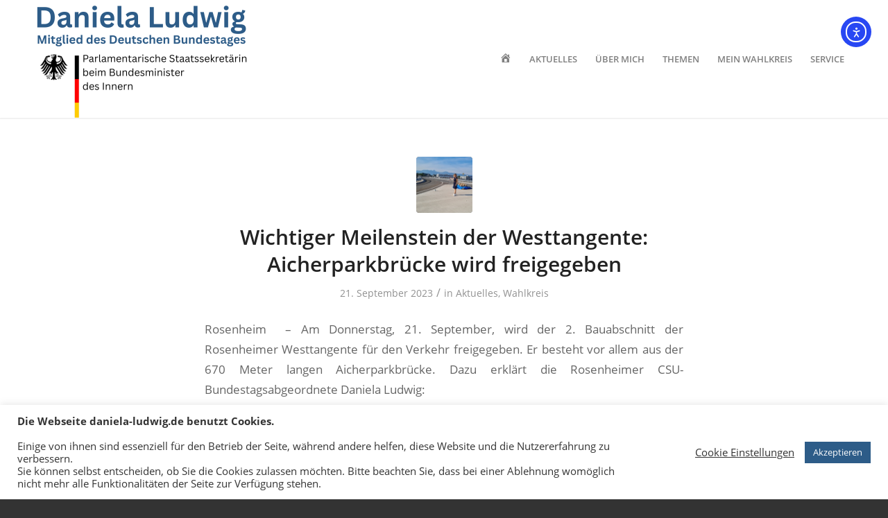

--- FILE ---
content_type: text/html; charset=UTF-8
request_url: https://www.daniela-ludwig.de/category/aktuelles/page/11/
body_size: 28255
content:
<!DOCTYPE html>
<html lang="de" class="html_stretched responsive av-preloader-disabled  html_header_top html_logo_left html_main_nav_header html_menu_right html_custom html_header_sticky html_header_shrinking_disabled html_mobile_menu_phone html_header_searchicon_disabled html_content_align_center html_header_unstick_top_disabled html_header_stretch_disabled html_minimal_header html_minimal_header_shadow html_av-overlay-full html_av-submenu-noclone html_entry_id_2977 av-cookies-no-cookie-consent av-default-lightbox av-no-preview html_text_menu_active av-mobile-menu-switch-default">
<head>
<meta charset="UTF-8" />
<meta name="viewport" content="width=device-width, initial-scale=1">
<meta name='robots' content='index, follow, max-image-preview:large, max-snippet:-1, max-video-preview:-1' />
	
	<title>Aktuelles Archive - Seite 11 von 25 - Daniela Ludwig Bundestagsabgeordnete Rosenheim</title>
	<link rel="canonical" href="https://www.daniela-ludwig.de/category/aktuelles/page/11/" />
	<link rel="prev" href="https://www.daniela-ludwig.de/category/aktuelles/page/10/" />
	<link rel="next" href="https://www.daniela-ludwig.de/category/aktuelles/page/12/" />
	<meta property="og:locale" content="de_DE" />
	<meta property="og:type" content="article" />
	<meta property="og:title" content="Aktuelles Archive - Seite 11 von 25 - Daniela Ludwig Bundestagsabgeordnete Rosenheim" />
	<meta property="og:url" content="https://www.daniela-ludwig.de/category/aktuelles/" />
	<meta property="og:site_name" content="Daniela Ludwig Bundestagsabgeordnete Rosenheim" />
	<meta property="og:image" content="https://www.daniela-ludwig.de/oseexeek/2020/11/DanielaLudwig_SimonWitte_Presse_1-scaled.jpg" />
	<meta property="og:image:width" content="1708" />
	<meta property="og:image:height" content="2560" />
	<meta property="og:image:type" content="image/jpeg" />
	<meta name="twitter:card" content="summary_large_image" />
	<meta name="twitter:site" content="@DaniLudwigMdB" />
	<script type="application/ld+json" class="yoast-schema-graph">{"@context":"https://schema.org","@graph":[{"@type":"CollectionPage","@id":"https://www.daniela-ludwig.de/category/aktuelles/","url":"https://www.daniela-ludwig.de/category/aktuelles/page/11/","name":"Aktuelles Archive - Seite 11 von 25 - Daniela Ludwig Bundestagsabgeordnete Rosenheim","isPartOf":{"@id":"https://www.daniela-ludwig.de/#website"},"primaryImageOfPage":{"@id":"https://www.daniela-ludwig.de/category/aktuelles/page/11/#primaryimage"},"image":{"@id":"https://www.daniela-ludwig.de/category/aktuelles/page/11/#primaryimage"},"thumbnailUrl":"https://www.daniela-ludwig.de/oseexeek/2023/09/2023Aicherparkfb5.jpg","breadcrumb":{"@id":"https://www.daniela-ludwig.de/category/aktuelles/page/11/#breadcrumb"},"inLanguage":"de"},{"@type":"ImageObject","inLanguage":"de","@id":"https://www.daniela-ludwig.de/category/aktuelles/page/11/#primaryimage","url":"https://www.daniela-ludwig.de/oseexeek/2023/09/2023Aicherparkfb5.jpg","contentUrl":"https://www.daniela-ludwig.de/oseexeek/2023/09/2023Aicherparkfb5.jpg","width":1700,"height":1122},{"@type":"BreadcrumbList","@id":"https://www.daniela-ludwig.de/category/aktuelles/page/11/#breadcrumb","itemListElement":[{"@type":"ListItem","position":1,"name":"Startseite","item":"https://www.daniela-ludwig.de/"},{"@type":"ListItem","position":2,"name":"Aktuelles"}]},{"@type":"WebSite","@id":"https://www.daniela-ludwig.de/#website","url":"https://www.daniela-ludwig.de/","name":"Daniela Ludwig Bundestagsabgeordnete Rosenheim","description":"","publisher":{"@id":"https://www.daniela-ludwig.de/#organization"},"potentialAction":[{"@type":"SearchAction","target":{"@type":"EntryPoint","urlTemplate":"https://www.daniela-ludwig.de/?s={search_term_string}"},"query-input":{"@type":"PropertyValueSpecification","valueRequired":true,"valueName":"search_term_string"}}],"inLanguage":"de"},{"@type":"Organization","@id":"https://www.daniela-ludwig.de/#organization","name":"Daniela Ludwig, MdB","url":"https://www.daniela-ludwig.de/","logo":{"@type":"ImageObject","inLanguage":"de","@id":"https://www.daniela-ludwig.de/#/schema/logo/image/","url":"https://www.daniela-ludwig.de/oseexeek/2020/11/daniela-quadrat.jpg","contentUrl":"https://www.daniela-ludwig.de/oseexeek/2020/11/daniela-quadrat.jpg","width":677,"height":671,"caption":"Daniela Ludwig, MdB"},"image":{"@id":"https://www.daniela-ludwig.de/#/schema/logo/image/"},"sameAs":["https://www.facebook.com/daniela.ludwig.bundestag/","https://x.com/DaniLudwigMdB","https://www.instagram.com/daniludwigmdb/"]}]}</script>
	
<link rel='dns-prefetch' href='//cdn.elementor.com' />
<style id='wp-img-auto-sizes-contain-inline-css' type='text/css'>
img:is([sizes=auto i],[sizes^="auto," i]){contain-intrinsic-size:3000px 1500px}
/*# sourceURL=wp-img-auto-sizes-contain-inline-css */
</style>
<link rel='stylesheet' id='avia-grid-css' href='https://www.daniela-ludwig.de/oostifta/css/grid.css' type='text/css' media='all' />
<link rel='stylesheet' id='avia-base-css' href='https://www.daniela-ludwig.de/oostifta/css/base.css' type='text/css' media='all' />
<link rel='stylesheet' id='avia-layout-css' href='https://www.daniela-ludwig.de/oostifta/css/layout.css' type='text/css' media='all' />
<link rel='stylesheet' id='avia-module-audioplayer-css' href='https://www.daniela-ludwig.de/oostifta/config-templatebuilder/avia-shortcodes/audio-player/audio-player.css' type='text/css' media='all' />
<link rel='stylesheet' id='avia-module-blog-css' href='https://www.daniela-ludwig.de/oostifta/config-templatebuilder/avia-shortcodes/blog/blog.css' type='text/css' media='all' />
<link rel='stylesheet' id='avia-module-postslider-css' href='https://www.daniela-ludwig.de/oostifta/config-templatebuilder/avia-shortcodes/postslider/postslider.css' type='text/css' media='all' />
<link rel='stylesheet' id='avia-module-button-css' href='https://www.daniela-ludwig.de/oostifta/config-templatebuilder/avia-shortcodes/buttons/buttons.css' type='text/css' media='all' />
<link rel='stylesheet' id='avia-module-buttonrow-css' href='https://www.daniela-ludwig.de/oostifta/config-templatebuilder/avia-shortcodes/buttonrow/buttonrow.css' type='text/css' media='all' />
<link rel='stylesheet' id='avia-module-button-fullwidth-css' href='https://www.daniela-ludwig.de/oostifta/config-templatebuilder/avia-shortcodes/buttons_fullwidth/buttons_fullwidth.css' type='text/css' media='all' />
<link rel='stylesheet' id='avia-module-catalogue-css' href='https://www.daniela-ludwig.de/oostifta/config-templatebuilder/avia-shortcodes/catalogue/catalogue.css' type='text/css' media='all' />
<link rel='stylesheet' id='avia-module-comments-css' href='https://www.daniela-ludwig.de/oostifta/config-templatebuilder/avia-shortcodes/comments/comments.css' type='text/css' media='all' />
<link rel='stylesheet' id='avia-module-contact-css' href='https://www.daniela-ludwig.de/oostifta/config-templatebuilder/avia-shortcodes/contact/contact.css' type='text/css' media='all' />
<link rel='stylesheet' id='avia-module-slideshow-css' href='https://www.daniela-ludwig.de/oostifta/config-templatebuilder/avia-shortcodes/slideshow/slideshow.css' type='text/css' media='all' />
<link rel='stylesheet' id='avia-module-slideshow-contentpartner-css' href='https://www.daniela-ludwig.de/oostifta/config-templatebuilder/avia-shortcodes/contentslider/contentslider.css' type='text/css' media='all' />
<link rel='stylesheet' id='avia-module-countdown-css' href='https://www.daniela-ludwig.de/oostifta/config-templatebuilder/avia-shortcodes/countdown/countdown.css' type='text/css' media='all' />
<link rel='stylesheet' id='avia-module-gallery-css' href='https://www.daniela-ludwig.de/oostifta/config-templatebuilder/avia-shortcodes/gallery/gallery.css' type='text/css' media='all' />
<link rel='stylesheet' id='avia-module-gallery-hor-css' href='https://www.daniela-ludwig.de/oostifta/config-templatebuilder/avia-shortcodes/gallery_horizontal/gallery_horizontal.css' type='text/css' media='all' />
<link rel='stylesheet' id='avia-module-maps-css' href='https://www.daniela-ludwig.de/oostifta/config-templatebuilder/avia-shortcodes/google_maps/google_maps.css' type='text/css' media='all' />
<link rel='stylesheet' id='avia-module-gridrow-css' href='https://www.daniela-ludwig.de/oostifta/config-templatebuilder/avia-shortcodes/grid_row/grid_row.css' type='text/css' media='all' />
<link rel='stylesheet' id='avia-module-heading-css' href='https://www.daniela-ludwig.de/oostifta/config-templatebuilder/avia-shortcodes/heading/heading.css' type='text/css' media='all' />
<link rel='stylesheet' id='avia-module-rotator-css' href='https://www.daniela-ludwig.de/oostifta/config-templatebuilder/avia-shortcodes/headline_rotator/headline_rotator.css' type='text/css' media='all' />
<link rel='stylesheet' id='avia-module-hr-css' href='https://www.daniela-ludwig.de/oostifta/config-templatebuilder/avia-shortcodes/hr/hr.css' type='text/css' media='all' />
<link rel='stylesheet' id='avia-module-icon-css' href='https://www.daniela-ludwig.de/oostifta/config-templatebuilder/avia-shortcodes/icon/icon.css' type='text/css' media='all' />
<link rel='stylesheet' id='avia-module-iconbox-css' href='https://www.daniela-ludwig.de/oostifta/config-templatebuilder/avia-shortcodes/iconbox/iconbox.css' type='text/css' media='all' />
<link rel='stylesheet' id='avia-module-icongrid-css' href='https://www.daniela-ludwig.de/oostifta/config-templatebuilder/avia-shortcodes/icongrid/icongrid.css' type='text/css' media='all' />
<link rel='stylesheet' id='avia-module-iconlist-css' href='https://www.daniela-ludwig.de/oostifta/config-templatebuilder/avia-shortcodes/iconlist/iconlist.css' type='text/css' media='all' />
<link rel='stylesheet' id='avia-module-image-css' href='https://www.daniela-ludwig.de/oostifta/config-templatebuilder/avia-shortcodes/image/image.css' type='text/css' media='all' />
<link rel='stylesheet' id='avia-module-hotspot-css' href='https://www.daniela-ludwig.de/oostifta/config-templatebuilder/avia-shortcodes/image_hotspots/image_hotspots.css' type='text/css' media='all' />
<link rel='stylesheet' id='avia-module-magazine-css' href='https://www.daniela-ludwig.de/oostifta/config-templatebuilder/avia-shortcodes/magazine/magazine.css' type='text/css' media='all' />
<link rel='stylesheet' id='avia-module-masonry-css' href='https://www.daniela-ludwig.de/oostifta/config-templatebuilder/avia-shortcodes/masonry_entries/masonry_entries.css' type='text/css' media='all' />
<link rel='stylesheet' id='avia-siteloader-css' href='https://www.daniela-ludwig.de/oostifta/css/avia-snippet-site-preloader.css' type='text/css' media='all' />
<link rel='stylesheet' id='avia-module-menu-css' href='https://www.daniela-ludwig.de/oostifta/config-templatebuilder/avia-shortcodes/menu/menu.css' type='text/css' media='all' />
<link rel='stylesheet' id='avia-module-notification-css' href='https://www.daniela-ludwig.de/oostifta/config-templatebuilder/avia-shortcodes/notification/notification.css' type='text/css' media='all' />
<link rel='stylesheet' id='avia-module-numbers-css' href='https://www.daniela-ludwig.de/oostifta/config-templatebuilder/avia-shortcodes/numbers/numbers.css' type='text/css' media='all' />
<link rel='stylesheet' id='avia-module-portfolio-css' href='https://www.daniela-ludwig.de/oostifta/config-templatebuilder/avia-shortcodes/portfolio/portfolio.css' type='text/css' media='all' />
<link rel='stylesheet' id='avia-module-post-metadata-css' href='https://www.daniela-ludwig.de/oostifta/config-templatebuilder/avia-shortcodes/post_metadata/post_metadata.css' type='text/css' media='all' />
<link rel='stylesheet' id='avia-module-progress-bar-css' href='https://www.daniela-ludwig.de/oostifta/config-templatebuilder/avia-shortcodes/progressbar/progressbar.css' type='text/css' media='all' />
<link rel='stylesheet' id='avia-module-promobox-css' href='https://www.daniela-ludwig.de/oostifta/config-templatebuilder/avia-shortcodes/promobox/promobox.css' type='text/css' media='all' />
<link rel='stylesheet' id='avia-sc-search-css' href='https://www.daniela-ludwig.de/oostifta/config-templatebuilder/avia-shortcodes/search/search.css' type='text/css' media='all' />
<link rel='stylesheet' id='avia-module-slideshow-accordion-css' href='https://www.daniela-ludwig.de/oostifta/config-templatebuilder/avia-shortcodes/slideshow_accordion/slideshow_accordion.css' type='text/css' media='all' />
<link rel='stylesheet' id='avia-module-slideshow-feature-image-css' href='https://www.daniela-ludwig.de/oostifta/config-templatebuilder/avia-shortcodes/slideshow_feature_image/slideshow_feature_image.css' type='text/css' media='all' />
<link rel='stylesheet' id='avia-module-slideshow-fullsize-css' href='https://www.daniela-ludwig.de/oostifta/config-templatebuilder/avia-shortcodes/slideshow_fullsize/slideshow_fullsize.css' type='text/css' media='all' />
<link rel='stylesheet' id='avia-module-slideshow-fullscreen-css' href='https://www.daniela-ludwig.de/oostifta/config-templatebuilder/avia-shortcodes/slideshow_fullscreen/slideshow_fullscreen.css' type='text/css' media='all' />
<link rel='stylesheet' id='avia-module-social-css' href='https://www.daniela-ludwig.de/oostifta/config-templatebuilder/avia-shortcodes/social_share/social_share.css' type='text/css' media='all' />
<link rel='stylesheet' id='avia-module-tabsection-css' href='https://www.daniela-ludwig.de/oostifta/config-templatebuilder/avia-shortcodes/tab_section/tab_section.css' type='text/css' media='all' />
<link rel='stylesheet' id='avia-module-table-css' href='https://www.daniela-ludwig.de/oostifta/config-templatebuilder/avia-shortcodes/table/table.css' type='text/css' media='all' />
<link rel='stylesheet' id='avia-module-tabs-css' href='https://www.daniela-ludwig.de/oostifta/config-templatebuilder/avia-shortcodes/tabs/tabs.css' type='text/css' media='all' />
<link rel='stylesheet' id='avia-module-team-css' href='https://www.daniela-ludwig.de/oostifta/config-templatebuilder/avia-shortcodes/team/team.css' type='text/css' media='all' />
<link rel='stylesheet' id='avia-module-testimonials-css' href='https://www.daniela-ludwig.de/oostifta/config-templatebuilder/avia-shortcodes/testimonials/testimonials.css' type='text/css' media='all' />
<link rel='stylesheet' id='avia-module-timeline-css' href='https://www.daniela-ludwig.de/oostifta/config-templatebuilder/avia-shortcodes/timeline/timeline.css' type='text/css' media='all' />
<link rel='stylesheet' id='avia-module-toggles-css' href='https://www.daniela-ludwig.de/oostifta/config-templatebuilder/avia-shortcodes/toggles/toggles.css' type='text/css' media='all' />
<link rel='stylesheet' id='avia-module-video-css' href='https://www.daniela-ludwig.de/oostifta/config-templatebuilder/avia-shortcodes/video/video.css' type='text/css' media='all' />
<link rel='stylesheet' id='dashicons-css' href='https://www.daniela-ludwig.de/oaxomymp/css/dashicons.min.css' type='text/css' media='all' />
<link rel='stylesheet' id='menu-icons-extra-css' href='https://www.daniela-ludwig.de/zardawha/menu-icons/css/extra.min.css' type='text/css' media='all' />
<style id='wp-block-library-inline-css' type='text/css'>
:root{--wp-block-synced-color:#7a00df;--wp-block-synced-color--rgb:122,0,223;--wp-bound-block-color:var(--wp-block-synced-color);--wp-editor-canvas-background:#ddd;--wp-admin-theme-color:#007cba;--wp-admin-theme-color--rgb:0,124,186;--wp-admin-theme-color-darker-10:#006ba1;--wp-admin-theme-color-darker-10--rgb:0,107,160.5;--wp-admin-theme-color-darker-20:#005a87;--wp-admin-theme-color-darker-20--rgb:0,90,135;--wp-admin-border-width-focus:2px}@media (min-resolution:192dpi){:root{--wp-admin-border-width-focus:1.5px}}.wp-element-button{cursor:pointer}:root .has-very-light-gray-background-color{background-color:#eee}:root .has-very-dark-gray-background-color{background-color:#313131}:root .has-very-light-gray-color{color:#eee}:root .has-very-dark-gray-color{color:#313131}:root .has-vivid-green-cyan-to-vivid-cyan-blue-gradient-background{background:linear-gradient(135deg,#00d084,#0693e3)}:root .has-purple-crush-gradient-background{background:linear-gradient(135deg,#34e2e4,#4721fb 50%,#ab1dfe)}:root .has-hazy-dawn-gradient-background{background:linear-gradient(135deg,#faaca8,#dad0ec)}:root .has-subdued-olive-gradient-background{background:linear-gradient(135deg,#fafae1,#67a671)}:root .has-atomic-cream-gradient-background{background:linear-gradient(135deg,#fdd79a,#004a59)}:root .has-nightshade-gradient-background{background:linear-gradient(135deg,#330968,#31cdcf)}:root .has-midnight-gradient-background{background:linear-gradient(135deg,#020381,#2874fc)}:root{--wp--preset--font-size--normal:16px;--wp--preset--font-size--huge:42px}.has-regular-font-size{font-size:1em}.has-larger-font-size{font-size:2.625em}.has-normal-font-size{font-size:var(--wp--preset--font-size--normal)}.has-huge-font-size{font-size:var(--wp--preset--font-size--huge)}.has-text-align-center{text-align:center}.has-text-align-left{text-align:left}.has-text-align-right{text-align:right}.has-fit-text{white-space:nowrap!important}#end-resizable-editor-section{display:none}.aligncenter{clear:both}.items-justified-left{justify-content:flex-start}.items-justified-center{justify-content:center}.items-justified-right{justify-content:flex-end}.items-justified-space-between{justify-content:space-between}.screen-reader-text{border:0;clip-path:inset(50%);height:1px;margin:-1px;overflow:hidden;padding:0;position:absolute;width:1px;word-wrap:normal!important}.screen-reader-text:focus{background-color:#ddd;clip-path:none;color:#444;display:block;font-size:1em;height:auto;left:5px;line-height:normal;padding:15px 23px 14px;text-decoration:none;top:5px;width:auto;z-index:100000}html :where(.has-border-color){border-style:solid}html :where([style*=border-top-color]){border-top-style:solid}html :where([style*=border-right-color]){border-right-style:solid}html :where([style*=border-bottom-color]){border-bottom-style:solid}html :where([style*=border-left-color]){border-left-style:solid}html :where([style*=border-width]){border-style:solid}html :where([style*=border-top-width]){border-top-style:solid}html :where([style*=border-right-width]){border-right-style:solid}html :where([style*=border-bottom-width]){border-bottom-style:solid}html :where([style*=border-left-width]){border-left-style:solid}html :where(img[class*=wp-image-]){height:auto;max-width:100%}:where(figure){margin:0 0 1em}html :where(.is-position-sticky){--wp-admin--admin-bar--position-offset:var(--wp-admin--admin-bar--height,0px)}@media screen and (max-width:600px){html :where(.is-position-sticky){--wp-admin--admin-bar--position-offset:0px}}
/*# sourceURL=wp-block-library-inline-css */
</style><style id='global-styles-inline-css' type='text/css'>
:root{--wp--preset--aspect-ratio--square: 1;--wp--preset--aspect-ratio--4-3: 4/3;--wp--preset--aspect-ratio--3-4: 3/4;--wp--preset--aspect-ratio--3-2: 3/2;--wp--preset--aspect-ratio--2-3: 2/3;--wp--preset--aspect-ratio--16-9: 16/9;--wp--preset--aspect-ratio--9-16: 9/16;--wp--preset--color--black: #000000;--wp--preset--color--cyan-bluish-gray: #abb8c3;--wp--preset--color--white: #ffffff;--wp--preset--color--pale-pink: #f78da7;--wp--preset--color--vivid-red: #cf2e2e;--wp--preset--color--luminous-vivid-orange: #ff6900;--wp--preset--color--luminous-vivid-amber: #fcb900;--wp--preset--color--light-green-cyan: #7bdcb5;--wp--preset--color--vivid-green-cyan: #00d084;--wp--preset--color--pale-cyan-blue: #8ed1fc;--wp--preset--color--vivid-cyan-blue: #0693e3;--wp--preset--color--vivid-purple: #9b51e0;--wp--preset--gradient--vivid-cyan-blue-to-vivid-purple: linear-gradient(135deg,rgb(6,147,227) 0%,rgb(155,81,224) 100%);--wp--preset--gradient--light-green-cyan-to-vivid-green-cyan: linear-gradient(135deg,rgb(122,220,180) 0%,rgb(0,208,130) 100%);--wp--preset--gradient--luminous-vivid-amber-to-luminous-vivid-orange: linear-gradient(135deg,rgb(252,185,0) 0%,rgb(255,105,0) 100%);--wp--preset--gradient--luminous-vivid-orange-to-vivid-red: linear-gradient(135deg,rgb(255,105,0) 0%,rgb(207,46,46) 100%);--wp--preset--gradient--very-light-gray-to-cyan-bluish-gray: linear-gradient(135deg,rgb(238,238,238) 0%,rgb(169,184,195) 100%);--wp--preset--gradient--cool-to-warm-spectrum: linear-gradient(135deg,rgb(74,234,220) 0%,rgb(151,120,209) 20%,rgb(207,42,186) 40%,rgb(238,44,130) 60%,rgb(251,105,98) 80%,rgb(254,248,76) 100%);--wp--preset--gradient--blush-light-purple: linear-gradient(135deg,rgb(255,206,236) 0%,rgb(152,150,240) 100%);--wp--preset--gradient--blush-bordeaux: linear-gradient(135deg,rgb(254,205,165) 0%,rgb(254,45,45) 50%,rgb(107,0,62) 100%);--wp--preset--gradient--luminous-dusk: linear-gradient(135deg,rgb(255,203,112) 0%,rgb(199,81,192) 50%,rgb(65,88,208) 100%);--wp--preset--gradient--pale-ocean: linear-gradient(135deg,rgb(255,245,203) 0%,rgb(182,227,212) 50%,rgb(51,167,181) 100%);--wp--preset--gradient--electric-grass: linear-gradient(135deg,rgb(202,248,128) 0%,rgb(113,206,126) 100%);--wp--preset--gradient--midnight: linear-gradient(135deg,rgb(2,3,129) 0%,rgb(40,116,252) 100%);--wp--preset--font-size--small: 13px;--wp--preset--font-size--medium: 20px;--wp--preset--font-size--large: 36px;--wp--preset--font-size--x-large: 42px;--wp--preset--spacing--20: 0.44rem;--wp--preset--spacing--30: 0.67rem;--wp--preset--spacing--40: 1rem;--wp--preset--spacing--50: 1.5rem;--wp--preset--spacing--60: 2.25rem;--wp--preset--spacing--70: 3.38rem;--wp--preset--spacing--80: 5.06rem;--wp--preset--shadow--natural: 6px 6px 9px rgba(0, 0, 0, 0.2);--wp--preset--shadow--deep: 12px 12px 50px rgba(0, 0, 0, 0.4);--wp--preset--shadow--sharp: 6px 6px 0px rgba(0, 0, 0, 0.2);--wp--preset--shadow--outlined: 6px 6px 0px -3px rgb(255, 255, 255), 6px 6px rgb(0, 0, 0);--wp--preset--shadow--crisp: 6px 6px 0px rgb(0, 0, 0);}:where(.is-layout-flex){gap: 0.5em;}:where(.is-layout-grid){gap: 0.5em;}body .is-layout-flex{display: flex;}.is-layout-flex{flex-wrap: wrap;align-items: center;}.is-layout-flex > :is(*, div){margin: 0;}body .is-layout-grid{display: grid;}.is-layout-grid > :is(*, div){margin: 0;}:where(.wp-block-columns.is-layout-flex){gap: 2em;}:where(.wp-block-columns.is-layout-grid){gap: 2em;}:where(.wp-block-post-template.is-layout-flex){gap: 1.25em;}:where(.wp-block-post-template.is-layout-grid){gap: 1.25em;}.has-black-color{color: var(--wp--preset--color--black) !important;}.has-cyan-bluish-gray-color{color: var(--wp--preset--color--cyan-bluish-gray) !important;}.has-white-color{color: var(--wp--preset--color--white) !important;}.has-pale-pink-color{color: var(--wp--preset--color--pale-pink) !important;}.has-vivid-red-color{color: var(--wp--preset--color--vivid-red) !important;}.has-luminous-vivid-orange-color{color: var(--wp--preset--color--luminous-vivid-orange) !important;}.has-luminous-vivid-amber-color{color: var(--wp--preset--color--luminous-vivid-amber) !important;}.has-light-green-cyan-color{color: var(--wp--preset--color--light-green-cyan) !important;}.has-vivid-green-cyan-color{color: var(--wp--preset--color--vivid-green-cyan) !important;}.has-pale-cyan-blue-color{color: var(--wp--preset--color--pale-cyan-blue) !important;}.has-vivid-cyan-blue-color{color: var(--wp--preset--color--vivid-cyan-blue) !important;}.has-vivid-purple-color{color: var(--wp--preset--color--vivid-purple) !important;}.has-black-background-color{background-color: var(--wp--preset--color--black) !important;}.has-cyan-bluish-gray-background-color{background-color: var(--wp--preset--color--cyan-bluish-gray) !important;}.has-white-background-color{background-color: var(--wp--preset--color--white) !important;}.has-pale-pink-background-color{background-color: var(--wp--preset--color--pale-pink) !important;}.has-vivid-red-background-color{background-color: var(--wp--preset--color--vivid-red) !important;}.has-luminous-vivid-orange-background-color{background-color: var(--wp--preset--color--luminous-vivid-orange) !important;}.has-luminous-vivid-amber-background-color{background-color: var(--wp--preset--color--luminous-vivid-amber) !important;}.has-light-green-cyan-background-color{background-color: var(--wp--preset--color--light-green-cyan) !important;}.has-vivid-green-cyan-background-color{background-color: var(--wp--preset--color--vivid-green-cyan) !important;}.has-pale-cyan-blue-background-color{background-color: var(--wp--preset--color--pale-cyan-blue) !important;}.has-vivid-cyan-blue-background-color{background-color: var(--wp--preset--color--vivid-cyan-blue) !important;}.has-vivid-purple-background-color{background-color: var(--wp--preset--color--vivid-purple) !important;}.has-black-border-color{border-color: var(--wp--preset--color--black) !important;}.has-cyan-bluish-gray-border-color{border-color: var(--wp--preset--color--cyan-bluish-gray) !important;}.has-white-border-color{border-color: var(--wp--preset--color--white) !important;}.has-pale-pink-border-color{border-color: var(--wp--preset--color--pale-pink) !important;}.has-vivid-red-border-color{border-color: var(--wp--preset--color--vivid-red) !important;}.has-luminous-vivid-orange-border-color{border-color: var(--wp--preset--color--luminous-vivid-orange) !important;}.has-luminous-vivid-amber-border-color{border-color: var(--wp--preset--color--luminous-vivid-amber) !important;}.has-light-green-cyan-border-color{border-color: var(--wp--preset--color--light-green-cyan) !important;}.has-vivid-green-cyan-border-color{border-color: var(--wp--preset--color--vivid-green-cyan) !important;}.has-pale-cyan-blue-border-color{border-color: var(--wp--preset--color--pale-cyan-blue) !important;}.has-vivid-cyan-blue-border-color{border-color: var(--wp--preset--color--vivid-cyan-blue) !important;}.has-vivid-purple-border-color{border-color: var(--wp--preset--color--vivid-purple) !important;}.has-vivid-cyan-blue-to-vivid-purple-gradient-background{background: var(--wp--preset--gradient--vivid-cyan-blue-to-vivid-purple) !important;}.has-light-green-cyan-to-vivid-green-cyan-gradient-background{background: var(--wp--preset--gradient--light-green-cyan-to-vivid-green-cyan) !important;}.has-luminous-vivid-amber-to-luminous-vivid-orange-gradient-background{background: var(--wp--preset--gradient--luminous-vivid-amber-to-luminous-vivid-orange) !important;}.has-luminous-vivid-orange-to-vivid-red-gradient-background{background: var(--wp--preset--gradient--luminous-vivid-orange-to-vivid-red) !important;}.has-very-light-gray-to-cyan-bluish-gray-gradient-background{background: var(--wp--preset--gradient--very-light-gray-to-cyan-bluish-gray) !important;}.has-cool-to-warm-spectrum-gradient-background{background: var(--wp--preset--gradient--cool-to-warm-spectrum) !important;}.has-blush-light-purple-gradient-background{background: var(--wp--preset--gradient--blush-light-purple) !important;}.has-blush-bordeaux-gradient-background{background: var(--wp--preset--gradient--blush-bordeaux) !important;}.has-luminous-dusk-gradient-background{background: var(--wp--preset--gradient--luminous-dusk) !important;}.has-pale-ocean-gradient-background{background: var(--wp--preset--gradient--pale-ocean) !important;}.has-electric-grass-gradient-background{background: var(--wp--preset--gradient--electric-grass) !important;}.has-midnight-gradient-background{background: var(--wp--preset--gradient--midnight) !important;}.has-small-font-size{font-size: var(--wp--preset--font-size--small) !important;}.has-medium-font-size{font-size: var(--wp--preset--font-size--medium) !important;}.has-large-font-size{font-size: var(--wp--preset--font-size--large) !important;}.has-x-large-font-size{font-size: var(--wp--preset--font-size--x-large) !important;}
/*# sourceURL=global-styles-inline-css */
</style>
<style id='classic-theme-styles-inline-css' type='text/css'>
/*! This file is auto-generated */
.wp-block-button__link{color:#fff;background-color:#32373c;border-radius:9999px;box-shadow:none;text-decoration:none;padding:calc(.667em + 2px) calc(1.333em + 2px);font-size:1.125em}.wp-block-file__button{background:#32373c;color:#fff;text-decoration:none}
/*# sourceURL=/wp-includes/css/classic-themes.min.css */
</style>
<link rel='stylesheet' id='owl-carousel-css' href='https://www.daniela-ludwig.de/zardawha/blog-designer-pack-pro/assets/css/owl.carousel.min.css' type='text/css' media='all' />
<link rel='stylesheet' id='font-awesome-css' href='https://www.daniela-ludwig.de/zardawha/blog-designer-pack-pro/assets/css/font-awesome.min.css' type='text/css' media='all' />
<link rel='stylesheet' id='bdpp-public-style-css' href='https://www.daniela-ludwig.de/zardawha/blog-designer-pack-pro/assets/css/bdpp-public.css' type='text/css' media='all' />
<link rel='stylesheet' id='cookie-law-info-css' href='https://www.daniela-ludwig.de/zardawha/cookie-law-info/legacy/public/css/cookie-law-info-public.css' type='text/css' media='all' />
<link rel='stylesheet' id='cookie-law-info-gdpr-css' href='https://www.daniela-ludwig.de/zardawha/cookie-law-info/legacy/public/css/cookie-law-info-gdpr.css' type='text/css' media='all' />
<link rel='stylesheet' id='da-frontend-css' href='https://www.daniela-ludwig.de/zardawha/download-attachments/css/frontend.css' type='text/css' media='all' />
<link rel='stylesheet' id='ea11y-widget-fonts-css' href='https://www.daniela-ludwig.de/zardawha/pojo-accessibility/assets/build/fonts.css' type='text/css' media='all' />
<link rel='stylesheet' id='ea11y-skip-link-css' href='https://www.daniela-ludwig.de/zardawha/pojo-accessibility/assets/build/skip-link.css' type='text/css' media='all' />
<link rel='stylesheet' id='avia-scs-css' href='https://www.daniela-ludwig.de/oostifta/css/shortcodes.css' type='text/css' media='all' />
<link rel='stylesheet' id='avia-popup-css-css' href='https://www.daniela-ludwig.de/oostifta/js/aviapopup/magnific-popup.css' type='text/css' media='screen' />
<link rel='stylesheet' id='avia-lightbox-css' href='https://www.daniela-ludwig.de/oostifta/css/avia-snippet-lightbox.css' type='text/css' media='screen' />
<link rel='stylesheet' id='avia-widget-css-css' href='https://www.daniela-ludwig.de/oostifta/css/avia-snippet-widget.css' type='text/css' media='screen' />
<link rel='stylesheet' id='avia-dynamic-css' href='https://www.daniela-ludwig.de/oseexeek/dynamic_avia/danielaludwig.css' type='text/css' media='all' />
<link rel='stylesheet' id='avia-custom-css' href='https://www.daniela-ludwig.de/oostifta/css/custom.css' type='text/css' media='all' />
<link rel='stylesheet' id='avia-style-css' href='https://www.daniela-ludwig.de/psoaglee/style.css' type='text/css' media='all' />
<script type="text/javascript" src="https://www.daniela-ludwig.de/oaxomymp/js/jquery/jquery.min.js" id="jquery-core-js"></script>
<script type="text/javascript" src="https://www.daniela-ludwig.de/oaxomymp/js/jquery/jquery-migrate.min.js" id="jquery-migrate-js"></script>
<script type="text/javascript" id="cookie-law-info-js-extra">
/* <![CDATA[ */
var Cli_Data = {"nn_cookie_ids":["cookielawinfo-checkbox-functional","cookielawinfo-checkbox-performance","cookielawinfo-checkbox-analytics","cookielawinfo-checkbox-advertisement","cookielawinfo-checkbox-others","CookieLawInfoConsent","cookielawinfo-checkbox-necessary","cookielawinfo-checkbox-non-necessary"],"cookielist":[],"non_necessary_cookies":{"necessary":["CookieLawInfoConsent"]},"ccpaEnabled":"","ccpaRegionBased":"","ccpaBarEnabled":"","strictlyEnabled":["necessary","obligatoire"],"ccpaType":"gdpr","js_blocking":"1","custom_integration":"","triggerDomRefresh":"","secure_cookies":""};
var cli_cookiebar_settings = {"animate_speed_hide":"500","animate_speed_show":"500","background":"#FFF","border":"#b1a6a6c2","border_on":"","button_1_button_colour":"#2d5c88","button_1_button_hover":"#244a6d","button_1_link_colour":"#ffffff","button_1_as_button":"1","button_1_new_win":"","button_2_button_colour":"#333","button_2_button_hover":"#292929","button_2_link_colour":"#444","button_2_as_button":"","button_2_hidebar":"","button_3_button_colour":"#2d5c88","button_3_button_hover":"#244a6d","button_3_link_colour":"#fff","button_3_as_button":"1","button_3_new_win":"","button_4_button_colour":"#000","button_4_button_hover":"#000000","button_4_link_colour":"#333333","button_4_as_button":"","button_7_button_colour":"#61a229","button_7_button_hover":"#4e8221","button_7_link_colour":"#fff","button_7_as_button":"1","button_7_new_win":"","font_family":"inherit","header_fix":"","notify_animate_hide":"1","notify_animate_show":"","notify_div_id":"#cookie-law-info-bar","notify_position_horizontal":"right","notify_position_vertical":"bottom","scroll_close":"","scroll_close_reload":"","accept_close_reload":"1","reject_close_reload":"1","showagain_tab":"","showagain_background":"#fff","showagain_border":"#000","showagain_div_id":"#cookie-law-info-again","showagain_x_position":"100px","text":"#333333","show_once_yn":"","show_once":"10000","logging_on":"","as_popup":"","popup_overlay":"1","bar_heading_text":"","cookie_bar_as":"banner","popup_showagain_position":"bottom-right","widget_position":"left"};
var log_object = {"ajax_url":"https://www.daniela-ludwig.de/wp-admin/admin-ajax.php"};
//# sourceURL=cookie-law-info-js-extra
/* ]]> */
</script>
<script type="text/javascript" src="https://www.daniela-ludwig.de/zardawha/cookie-law-info/legacy/public/js/cookie-law-info-public.js" id="cookie-law-info-js"></script>
<script type="text/javascript" src="https://www.daniela-ludwig.de/oostifta/js/avia-compat.js" id="avia-compat-js"></script>
<link rel="https://api.w.org/" href="https://www.daniela-ludwig.de/wp-json/" /><link rel="alternate" title="JSON" type="application/json" href="https://www.daniela-ludwig.de/wp-json/wp/v2/categories/1" />
<link rel="profile" href="http://gmpg.org/xfn/11" />
<link rel="alternate" type="application/rss+xml" title="Daniela Ludwig Bundestagsabgeordnete Rosenheim RSS2 Feed" href="https://www.daniela-ludwig.de/feed/" />
<link rel="pingback" href="https://www.daniela-ludwig.de/xmlrpc.php" />
<style type='text/css' media='screen'>
 #top #header_main > .container, #top #header_main > .container .main_menu  .av-main-nav > li > a, #top #header_main #menu-item-shop .cart_dropdown_link{ height:170px; line-height: 170px; }
 .html_top_nav_header .av-logo-container{ height:170px;  }
 .html_header_top.html_header_sticky #top #wrap_all #main{ padding-top:170px; } 
</style>
<!--[if lt IE 9]><script src="https://www.daniela-ludwig.de/oostifta/js/html5shiv.js"></script><![endif]-->
<link rel="icon" href="https://www.daniela-ludwig.de/oseexeek/2020/08/bundestag-1.png" type="image/png">
<style type="text/css">
.bdpp-post-grid-wrap.bdpp-design-15 .bdpp-post-cats a {
    color: #fff;
    background: #2d5c88;
    border: 0px;
    padding: 4px 8px;
    font-size: 12px;
}
</style>
<style type="text/css" id="avia-pojo-accessibility-override">
body#top.pojo-a11y-focusable .main_menu ul li a:focus,
body#top.pojo-a11y-focusable .sub_menu ul li a:focus,
body#top.pojo-a11y-focusable .sub_menu li li a:focus,
body#top.pojo-a11y-focusable .av-subnav-menu a:focus,
body#top.pojo-a11y-focusable .widget_pages ul li a:focus,
body#top.pojo-a11y-focusable .widget_nav_menu ul li a:focus{
outline-width: 0px !important;
border-width: 1px !important;
border-style: solid !important;
border-color: #FF0000 !important;
overflow: visible !important;
}
body#top.pojo-a11y-focusable .widget_pages ul li a:focus,
body#top.pojo-a11y-focusable .widget_nav_menu ul li a:focus{
	padding-left: 5px;
	padding-right: 5px;
}
</style><style type='text/css'>
@font-face {font-family: 'entypo-fontello'; font-weight: normal; font-style: normal; font-display: auto;
src: url('https://www.daniela-ludwig.de/oostifta/config-templatebuilder/avia-template-builder/assets/fonts/entypo-fontello.woff2') format('woff2'),
url('https://www.daniela-ludwig.de/oostifta/config-templatebuilder/avia-template-builder/assets/fonts/entypo-fontello.woff') format('woff'),
url('https://www.daniela-ludwig.de/oostifta/config-templatebuilder/avia-template-builder/assets/fonts/entypo-fontello.ttf') format('truetype'),
url('https://www.daniela-ludwig.de/oostifta/config-templatebuilder/avia-template-builder/assets/fonts/entypo-fontello.svg#entypo-fontello') format('svg'),
url('https://www.daniela-ludwig.de/oostifta/config-templatebuilder/avia-template-builder/assets/fonts/entypo-fontello.eot'),
url('https://www.daniela-ludwig.de/oostifta/config-templatebuilder/avia-template-builder/assets/fonts/entypo-fontello.eot?#iefix') format('embedded-opentype');
} #top .avia-font-entypo-fontello, body .avia-font-entypo-fontello, html body [data-av_iconfont='entypo-fontello']:before{ font-family: 'entypo-fontello'; }
</style>
<link rel='stylesheet' id='cookie-law-info-table-css' href='https://www.daniela-ludwig.de/zardawha/cookie-law-info/legacy/public/css/cookie-law-info-table.css' type='text/css' media='all' />
</head>
<body id="top" class="archive paged category category-aktuelles category-1 paged-11 category-paged-11 wp-theme-enfold wp-child-theme-DanielaLudwig stretched rtl_columns av-curtain-numeric open-sans-1-custom open-sans-1  ally-default avia-responsive-images-support" itemscope="itemscope" itemtype="https://schema.org/WebPage" >
			<script>
			const onSkipLinkClick = () => {
				const htmlElement = document.querySelector('html');
				htmlElement.style['scroll-behavior'] = 'smooth';
				setTimeout( () => htmlElement.style['scroll-behavior'] = null, 1000 );
			}
			document.addEventListener("DOMContentLoaded", () => {
				if (!document.querySelector('#content')) {
					document.querySelector('.ea11y-skip-to-content-link').remove();
				}
			});
		</script>
		<nav aria-label="Zur Inhaltsnavigation springen">
			<a class="ea11y-skip-to-content-link"
				href="#content"
				tabindex="1"
				onclick="onSkipLinkClick()"
			>
				Zum Inhalt springen
				<svg width="24" height="24" viewBox="0 0 24 24" fill="none" role="presentation">
					<path d="M18 6V12C18 12.7956 17.6839 13.5587 17.1213 14.1213C16.5587 14.6839 15.7956 15 15 15H5M5 15L9 11M5 15L9 19"
								stroke="black"
								stroke-width="1.5"
								stroke-linecap="round"
								stroke-linejoin="round"
					/>
				</svg>
			</a>
			<div class="ea11y-skip-to-content-backdrop"></div>
		</nav>
		
	<div id='wrap_all'>
	
<header id='header' class='all_colors header_color light_bg_color  av_header_top av_logo_left av_main_nav_header av_menu_right av_custom av_header_sticky av_header_shrinking_disabled av_header_stretch_disabled av_mobile_menu_phone av_header_searchicon_disabled av_header_unstick_top_disabled av_minimal_header av_minimal_header_shadow av_bottom_nav_disabled  av_header_border_disabled'  role="banner" itemscope="itemscope" itemtype="https://schema.org/WPHeader" >
		<div  id='header_main' class='container_wrap container_wrap_logo'>
        <div class='container av-logo-container'><div class='inner-container'><span class='logo avia-standard-logo'><a href='https://www.daniela-ludwig.de/' class=''><img src="https://www.daniela-ludwig.de/oseexeek/2025/08/Logo-Daniela-170-px.png" srcset="https://www.daniela-ludwig.de/oseexeek/2025/08/Logo-Daniela-170-px.png 400w, https://www.daniela-ludwig.de/oseexeek/2025/08/Logo-Daniela-170-px-300x128.png 300w" sizes="(max-width: 400px) 100vw, 400px" height="100" width="300" alt='Daniela Ludwig Bundestagsabgeordnete Rosenheim' title='Logo Daniela 170 px' /></a></span><nav class='main_menu' data-selectname='Wähle eine Seite'  role="navigation" itemscope="itemscope" itemtype="https://schema.org/SiteNavigationElement" ><div class="avia-menu av-main-nav-wrap"><ul role="menu" class="menu av-main-nav" id="avia-menu"><li role="menuitem" id="menu-item-733" class="menu-item menu-item-type-post_type menu-item-object-page menu-item-home menu-item-top-level menu-item-top-level-1"><a href="https://www.daniela-ludwig.de/" itemprop="url" tabindex="0"><span class="avia-bullet"></span><span class="avia-menu-text"><i class="_mi dashicons dashicons-admin-home" aria-hidden="true" style="font-size:1.3em;"></i><span class="visuallyhidden">Start</span></span><span class="avia-menu-fx"><span class="avia-arrow-wrap"><span class="avia-arrow"></span></span></span></a></li>
<li role="menuitem" id="menu-item-971" class="menu-item menu-item-type-post_type menu-item-object-page menu-item-mega-parent  menu-item-top-level menu-item-top-level-2"><a href="https://www.daniela-ludwig.de/aktuelles/" itemprop="url" tabindex="0"><span class="avia-bullet"></span><span class="avia-menu-text">AKTUELLES</span><span class="avia-menu-fx"><span class="avia-arrow-wrap"><span class="avia-arrow"></span></span></span></a></li>
<li role="menuitem" id="menu-item-1285" class="menu-item menu-item-type-post_type menu-item-object-page menu-item-top-level menu-item-top-level-3"><a href="https://www.daniela-ludwig.de/ueber-mich/" itemprop="url" tabindex="0"><span class="avia-bullet"></span><span class="avia-menu-text">ÜBER MICH</span><span class="avia-menu-fx"><span class="avia-arrow-wrap"><span class="avia-arrow"></span></span></span></a></li>
<li role="menuitem" id="menu-item-991" class="menu-item menu-item-type-custom menu-item-object-custom menu-item-has-children menu-item-top-level menu-item-top-level-4"><a href="#" itemprop="url" tabindex="0"><span class="avia-bullet"></span><span class="avia-menu-text">THEMEN</span><span class="avia-menu-fx"><span class="avia-arrow-wrap"><span class="avia-arrow"></span></span></span></a>
<ul class="sub-menu">
	<li role="menuitem" id="menu-item-1009" class="menu-item menu-item-type-post_type menu-item-object-page"><a href="https://www.daniela-ludwig.de/berlin/" itemprop="url" tabindex="0"><span class="avia-bullet"></span><span class="avia-menu-text">Berlin</span></a></li>
	<li role="menuitem" id="menu-item-1016" class="menu-item menu-item-type-post_type menu-item-object-page"><a href="https://www.daniela-ludwig.de/wahlkreis-rosenheim/" itemprop="url" tabindex="0"><span class="avia-bullet"></span><span class="avia-menu-text">Wahlkreis Rosenheim</span></a></li>
	<li role="menuitem" id="menu-item-992" class="menu-item menu-item-type-post_type menu-item-object-page"><a href="https://www.daniela-ludwig.de/brenner-nordzulauf/" itemprop="url" tabindex="0"><span class="avia-bullet"></span><span class="avia-menu-text">Brenner-Nordzulauf</span></a></li>
	<li role="menuitem" id="menu-item-1012" class="menu-item menu-item-type-post_type menu-item-object-page"><a href="https://www.daniela-ludwig.de/verkehr/" itemprop="url" tabindex="0"><span class="avia-bullet"></span><span class="avia-menu-text">Verkehr</span></a></li>
	<li role="menuitem" id="menu-item-1008" class="menu-item menu-item-type-post_type menu-item-object-page"><a href="https://www.daniela-ludwig.de/frauen-union/" itemprop="url" tabindex="0"><span class="avia-bullet"></span><span class="avia-menu-text">Frauen-Union</span></a></li>
</ul>
</li>
<li role="menuitem" id="menu-item-838" class="menu-item menu-item-type-post_type menu-item-object-page menu-item-top-level menu-item-top-level-5"><a href="https://www.daniela-ludwig.de/mein-wahlkreis/" itemprop="url" tabindex="0"><span class="avia-bullet"></span><span class="avia-menu-text">MEIN WAHLKREIS</span><span class="avia-menu-fx"><span class="avia-arrow-wrap"><span class="avia-arrow"></span></span></span></a></li>
<li role="menuitem" id="menu-item-600" class="menu-item menu-item-type-custom menu-item-object-custom menu-item-has-children menu-item-top-level menu-item-top-level-6"><a href="#service" itemprop="url" tabindex="0"><span class="avia-bullet"></span><span class="avia-menu-text">SERVICE</span><span class="avia-menu-fx"><span class="avia-arrow-wrap"><span class="avia-arrow"></span></span></span></a>
<ul class="sub-menu">
	<li role="menuitem" id="menu-item-990" class="menu-item menu-item-type-post_type menu-item-object-page"><a href="https://www.daniela-ludwig.de/buero-daniela-ludwig/" itemprop="url" tabindex="0"><span class="avia-bullet"></span><span class="avia-menu-text">Büro Daniela Ludwig</span></a></li>
	<li role="menuitem" id="menu-item-1163" class="menu-item menu-item-type-post_type menu-item-object-page"><a href="https://www.daniela-ludwig.de/presse/" itemprop="url" tabindex="0"><span class="avia-bullet"></span><span class="avia-menu-text">Presse</span></a></li>
	<li role="menuitem" id="menu-item-1048" class="menu-item menu-item-type-post_type menu-item-object-page"><a href="https://www.daniela-ludwig.de/auslandsstipendien/" itemprop="url" tabindex="0"><span class="avia-bullet"></span><span class="avia-menu-text">Auslandsstipendien</span></a></li>
	<li role="menuitem" id="menu-item-1054" class="menu-item menu-item-type-post_type menu-item-object-page"><a href="https://www.daniela-ludwig.de/praktika/" itemprop="url" tabindex="0"><span class="avia-bullet"></span><span class="avia-menu-text">Praktika</span></a></li>
</ul>
</li>
<li class="av-burger-menu-main menu-item-avia-special ">
	        			<a href="#" aria-label="Menü" aria-hidden="false">
							<span class="av-hamburger av-hamburger--spin av-js-hamburger">
								<span class="av-hamburger-box">
						          <span class="av-hamburger-inner"></span>
						          <strong>Menü</strong>
								</span>
							</span>
							<span class="avia_hidden_link_text">Menü</span>
						</a>
	        		   </li></ul></div></nav></div> </div> 
		
		</div>
		<div class='header_bg'></div>
</header>
	<div id='main' class='all_colors' data-scroll-offset='170'>
	
		<div class='container_wrap container_wrap_first main_color fullsize'>
			<div class='container template-blog '>
				<main class='content av-content-full alpha units'  role="main" itemprop="mainContentOfPage" itemscope="itemscope" itemtype="https://schema.org/Blog" >
					
                    <article class="post-entry post-entry-type-standard post-entry-2977 post-loop-1 post-parity-odd single-small with-slider post-2977 post type-post status-publish format-standard has-post-thumbnail hentry category-aktuelles category-wahlkreis"  itemscope="itemscope" itemtype="https://schema.org/BlogPosting" itemprop="blogPost" ><div class="blog-meta"><a href='https://www.daniela-ludwig.de/wichtiger-meilenstein-der-westtangente-aicherparkbruecke-wird-freigegeben/' class='small-preview'  title="2023Aicherparkfb5"   itemprop="image" itemscope="itemscope" itemtype="https://schema.org/ImageObject" ><img width="180" height="180" src="https://www.daniela-ludwig.de/oseexeek/2023/09/2023Aicherparkfb5-180x180.jpg" class="wp-image-2978 avia-img-lazy-loading-2978 attachment-square size-square wp-post-image" alt="" decoding="async" srcset="https://www.daniela-ludwig.de/oseexeek/2023/09/2023Aicherparkfb5-180x180.jpg 180w, https://www.daniela-ludwig.de/oseexeek/2023/09/2023Aicherparkfb5-80x80.jpg 80w, https://www.daniela-ludwig.de/oseexeek/2023/09/2023Aicherparkfb5-36x36.jpg 36w" sizes="(max-width: 180px) 100vw, 180px" /><span class="iconfont" aria-hidden='true' data-av_icon='' data-av_iconfont='entypo-fontello'></span></a></div><div class='entry-content-wrapper clearfix standard-content'><header class="entry-content-header"><h2 class='post-title entry-title '  itemprop="headline" ><a href="https://www.daniela-ludwig.de/wichtiger-meilenstein-der-westtangente-aicherparkbruecke-wird-freigegeben/" rel="bookmark" title="Permanenter Link zu: Wichtiger Meilenstein der Westtangente: Aicherparkbrücke wird freigegeben">Wichtiger Meilenstein der Westtangente: Aicherparkbrücke wird freigegeben<span class="post-format-icon minor-meta"></span></a></h2><span class="post-meta-infos"><time class="date-container minor-meta updated"  itemprop="datePublished" datetime="2023-09-21T08:00:30+02:00" >21. September 2023</time><span class="text-sep">/</span><span class="blog-categories minor-meta">in <a href="https://www.daniela-ludwig.de/category/aktuelles/" rel="tag">Aktuelles</a>, <a href="https://www.daniela-ludwig.de/category/wahlkreis/" rel="tag">Wahlkreis</a></span></span></header><div class="entry-content"  itemprop="text" ><p>Rosenheim  &#8211; Am Donnerstag, 21. September, wird der 2. Bauabschnitt der Rosenheimer Westtangente für den Verkehr freigegeben. Er besteht vor allem aus der 670 Meter langen Aicherparkbrücke. Dazu erklärt die Rosenheimer CSU-Bundestagsabgeordnete Daniela Ludwig:</p>
<p>„Die Verkehrsfreigabe der Aicherparkbrücke ist der vorletzte Meilenstein in einem Jahrhundertprojekt für die Region Rosenheim: Die Westtangente ist nicht nur das größte Verkehrsprojekt in der Geschichte des Staatlichen Bauamtes Rosenheim. Sie wird nach ihrer Fertigstellung die Bewohner der Stadt Rosenheim erheblich von Lärm, Verkehr und Abgasen entlasten. Und sie ist von großer überregionaler Bedeutung. Denn sie verschafft dem Raum Wasserburg einen schnellen Anschluss an die Autobahnen A8 und A93.</p>
<p>Der heutige Tag erfüllt mich mit Stolz und Freude: Gemeinsam mit dem damaligen Bundesverkehrsminister Peter Ramsauer habe ich 2012 erreicht, dass die Westtangente endlich gebaut wird. Der Bund hatte damals eine Zusatzmilliarde für den Verkehr bereitgestellt. Die Westtangente war eines von nur drei Verkehrsprojekten in Bayern, die aus dieser Milliarde bewilligt wurden. Ich bedanke mich bei unseren ehemaligen CSU-Bundesverkehrsministern Peter Ramsauer, Alexander Dobrindt, der einst die Mittel für die gesamte Westtangente freigab, bis hin zu Andreas Scheuer. Ohne sie würden wir diese Freigabe heute nicht erleben!“</p>
<p>Foto: MdB Daniela Ludwig auf der fertiggestellten Aicherparkbrücke /Foto Büro Ludwig</p>
<p>&nbsp;</p>
</div><footer class="entry-footer"></footer><div class='post_delimiter'></div></div><div class="post_author_timeline"></div><span class='hidden'>
				<span class='av-structured-data'  itemprop="image" itemscope="itemscope" itemtype="https://schema.org/ImageObject" >
						<span itemprop='url'>https://www.daniela-ludwig.de/oseexeek/2023/09/2023Aicherparkfb5.jpg</span>
						<span itemprop='height'>1122</span>
						<span itemprop='width'>1700</span>
				</span>
				<span class='av-structured-data'  itemprop="publisher" itemtype="https://schema.org/Organization" itemscope="itemscope" >
						<span itemprop='name'>Rosi Raab</span>
						<span itemprop='logo' itemscope itemtype='https://schema.org/ImageObject'>
							<span itemprop='url'>https://www.daniela-ludwig.de/oseexeek/2025/08/Logo-Daniela-170-px.png</span>
						 </span>
				</span><span class='av-structured-data'  itemprop="author" itemscope="itemscope" itemtype="https://schema.org/Person" ><span itemprop='name'>Rosi Raab</span></span><span class='av-structured-data'  itemprop="datePublished" datetime="2023-09-21T08:00:30+02:00" >2023-09-21 08:00:30</span><span class='av-structured-data'  itemprop="dateModified" itemtype="https://schema.org/dateModified" >2023-09-16 12:50:37</span><span class='av-structured-data'  itemprop="mainEntityOfPage" itemtype="https://schema.org/mainEntityOfPage" ><span itemprop='name'>Wichtiger Meilenstein der Westtangente: Aicherparkbrücke wird freigegeben</span></span></span></article><article class="post-entry post-entry-type-standard post-entry-2972 post-loop-2 post-parity-even single-small with-slider post-2972 post type-post status-publish format-standard has-post-thumbnail hentry category-aktuelles category-wahlkreis"  itemscope="itemscope" itemtype="https://schema.org/BlogPosting" itemprop="blogPost" ><div class="blog-meta"><a href='https://www.daniela-ludwig.de/babyklappe-rosenheim-kommt-im-november/' class='small-preview'  title="KlappeHP1"   itemprop="image" itemscope="itemscope" itemtype="https://schema.org/ImageObject" ><img width="180" height="180" src="https://www.daniela-ludwig.de/oseexeek/2023/09/KlappeHP1-180x180.jpg" class="wp-image-2975 avia-img-lazy-loading-2975 attachment-square size-square wp-post-image" alt="" decoding="async" srcset="https://www.daniela-ludwig.de/oseexeek/2023/09/KlappeHP1-180x180.jpg 180w, https://www.daniela-ludwig.de/oseexeek/2023/09/KlappeHP1-80x80.jpg 80w, https://www.daniela-ludwig.de/oseexeek/2023/09/KlappeHP1-36x36.jpg 36w" sizes="(max-width: 180px) 100vw, 180px" /><span class="iconfont" aria-hidden='true' data-av_icon='' data-av_iconfont='entypo-fontello'></span></a></div><div class='entry-content-wrapper clearfix standard-content'><header class="entry-content-header"><h2 class='post-title entry-title '  itemprop="headline" ><a href="https://www.daniela-ludwig.de/babyklappe-rosenheim-kommt-im-november/" rel="bookmark" title="Permanenter Link zu: Babyklappe Rosenheim kommt im November">Babyklappe Rosenheim kommt im November<span class="post-format-icon minor-meta"></span></a></h2><span class="post-meta-infos"><time class="date-container minor-meta updated"  itemprop="datePublished" datetime="2023-09-18T08:00:31+02:00" >18. September 2023</time><span class="text-sep">/</span><span class="blog-categories minor-meta">in <a href="https://www.daniela-ludwig.de/category/aktuelles/" rel="tag">Aktuelles</a>, <a href="https://www.daniela-ludwig.de/category/wahlkreis/" rel="tag">Wahlkreis</a></span></span></header><div class="entry-content"  itemprop="text" ><h4><strong>Ortstermin mit MdB Ludwig und Förderverein Kinderklinik im RoMed Klinikum</strong></h4>
<p><strong>Rosenheim</strong> – Erfreuliche Nachrichten aus dem RoMed Klinikum Rosenheim: Die Babyklappe kommt schneller als gedacht und soll schon im November einsatzbereit sein. „Wir haben einen passenden Raum gefunden und bestellen jetzt das nötige technische Equipment“, sagte RoMed Geschäftsführer Jens Deerberg-Wittram bei einem Ortstermin mit den Schirmherren des Fördervereins Kinderklinik, der CSU-Bundestagsabgeordneten Daniela Ludwig und ihrem Ehemann, Stadtrat Florian Ludwig, sowie der Vorsitzenden des Fördervereins Kinderklinik Mihaela Hammer. Die Babyklappe wird sich im Erdgeschoss des Hauses 4 im Ostflügel des Klinikums befinden, gut abgeschirmt vom Besucherverkehr und mit Sichtschutz zu den benachbarten Gebäuden.</p>
<p>Ausgelöst wurde die Diskussion über eine Babyklappe in Rosenheim durch ein Neugeborenes, das Anfang März in der Bahnhofstraße ausgesetzt wurde. Die Mutter wurde kurze Zeit später gefunden. Die CSU und der Förderverein Kinderklinik hatten schnell reagiert. Florian Ludwig brachte einen CSU-Antrag auf eine Babyklappe in den Stadtrat ein, der Förderverein Kinderklinik erklärte sofort, sich maßgeblich an der Finanzierung zu beteiligen. „Ich bin froh, dass die Umsetzung der Babyklappe schneller geht als gedacht“, so Daniela Ludwig. „Der tragische Vorfall im März hat uns eindringlich gezeigt, dass wir Schwangere in Not nicht alleine lassen dürfen. Eine Babyklappe kann verhindern, dass sich Frauen in einer verzweifelten Lage mit der Aussetzung ihres Kindes strafbar machen.“</p>
<p>Der Leiter der Klinikinfrastruktur Josef Bauer organisiert die Einrichtung der Babyklappe. „Der Raum dafür hat eine ideale Lage. Für die Kinder ist die Babyklappe ein sicherer Ort. Frauen können sie hier anonym abgeben. Nach drei Minuten läuft der Alarm auf den Mobiltelefonen der diensthabenden Ärzte auf der Kinderintensivstation auf. Die Station ist rund um die Uhr besetzt, die Kinder werden sofort geholt und medizinisch untersucht.“ Mit Hilfe einer auf den Innenraum gerichtete Kamera können die Ärzte sofort kontrollieren, ob ein Kind im Bett der Babyklappe liegt. Die Anonymität für die Frauen ist gewährleistet. „Von außen gibt es keine Videoüberwachung“, betonte Bauer.</p>
<p>Der Förderverein wird die Finanzierung der Babyklappe komplett übernehmen. „Wir haben sehr viele Spenden bekommen, und wir mussten dazu keinen Aufruf starten“, sagte die Vorsitzende des Fördervereins Mihaela Hammer. „Die Menschen sind auf uns zugekommen und haben gesagt, sie möchten dafür gerne spenden.“ Insgesamt ist ein Spendenbetrag im niedrigen fünfstelligen Bereich zustande gekommen. „Wir freuen uns sehr darüber“, erklärte Geschäftsführer Jens Deerberg-Wittram. „Wir sind vor allem auch glücklich darüber, dass wir das Projekt, das von vielen Menschen gewünscht wird, nun zügig verwirklichen können.“</p>
<p><strong>Foto: Termin am künftigen Ort der Babyklappe am RoMed Klinikum. Von links: CSU-Stadtrat Florian Ludwig, der Leiter der Klinikinfrastruktur Josef Bauer, MdB Daniela Ludwig, die Vorsitzende des Fördervereins Kinderklinik und RoMed Geschäftsführer Jens Deerberg-Wittram. </strong></p>
</div><footer class="entry-footer"></footer><div class='post_delimiter'></div></div><div class="post_author_timeline"></div><span class='hidden'>
				<span class='av-structured-data'  itemprop="image" itemscope="itemscope" itemtype="https://schema.org/ImageObject" >
						<span itemprop='url'>https://www.daniela-ludwig.de/oseexeek/2023/09/KlappeHP1-scaled.jpg</span>
						<span itemprop='height'>1222</span>
						<span itemprop='width'>2560</span>
				</span>
				<span class='av-structured-data'  itemprop="publisher" itemtype="https://schema.org/Organization" itemscope="itemscope" >
						<span itemprop='name'>Rosi Raab</span>
						<span itemprop='logo' itemscope itemtype='https://schema.org/ImageObject'>
							<span itemprop='url'>https://www.daniela-ludwig.de/oseexeek/2025/08/Logo-Daniela-170-px.png</span>
						 </span>
				</span><span class='av-structured-data'  itemprop="author" itemscope="itemscope" itemtype="https://schema.org/Person" ><span itemprop='name'>Rosi Raab</span></span><span class='av-structured-data'  itemprop="datePublished" datetime="2023-09-18T08:00:31+02:00" >2023-09-18 08:00:31</span><span class='av-structured-data'  itemprop="dateModified" itemtype="https://schema.org/dateModified" >2023-09-16 12:46:12</span><span class='av-structured-data'  itemprop="mainEntityOfPage" itemtype="https://schema.org/mainEntityOfPage" ><span itemprop='name'>Babyklappe Rosenheim kommt im November</span></span></span></article><article class="post-entry post-entry-type-standard post-entry-2960 post-loop-3 post-parity-odd single-small with-slider post-2960 post type-post status-publish format-standard has-post-thumbnail hentry category-aktuelles category-wahlkreis"  itemscope="itemscope" itemtype="https://schema.org/BlogPosting" itemprop="blogPost" ><div class="blog-meta"><a href='https://www.daniela-ludwig.de/mdb-daniela-ludwig-das-sudelfeld-darf-nicht-zur-rennstrecke-verkommen/' class='small-preview'  title="sud1"   itemprop="image" itemscope="itemscope" itemtype="https://schema.org/ImageObject" ><img width="180" height="180" src="https://www.daniela-ludwig.de/oseexeek/2023/08/sud1-180x180.jpg" class="wp-image-2964 avia-img-lazy-loading-2964 attachment-square size-square wp-post-image" alt="" decoding="async" loading="lazy" srcset="https://www.daniela-ludwig.de/oseexeek/2023/08/sud1-180x180.jpg 180w, https://www.daniela-ludwig.de/oseexeek/2023/08/sud1-80x80.jpg 80w, https://www.daniela-ludwig.de/oseexeek/2023/08/sud1-36x36.jpg 36w" sizes="auto, (max-width: 180px) 100vw, 180px" /><span class="iconfont" aria-hidden='true' data-av_icon='' data-av_iconfont='entypo-fontello'></span></a></div><div class='entry-content-wrapper clearfix standard-content'><header class="entry-content-header"><h2 class='post-title entry-title '  itemprop="headline" ><a href="https://www.daniela-ludwig.de/mdb-daniela-ludwig-das-sudelfeld-darf-nicht-zur-rennstrecke-verkommen/" rel="bookmark" title="Permanenter Link zu: MdB Daniela Ludwig: Das Sudelfeld darf nicht zur Rennstrecke verkommen">MdB Daniela Ludwig: Das Sudelfeld darf nicht zur Rennstrecke verkommen<span class="post-format-icon minor-meta"></span></a></h2><span class="post-meta-infos"><time class="date-container minor-meta updated"  itemprop="datePublished" datetime="2023-08-16T08:55:22+02:00" >16. August 2023</time><span class="text-sep">/</span><span class="blog-categories minor-meta">in <a href="https://www.daniela-ludwig.de/category/aktuelles/" rel="tag">Aktuelles</a>, <a href="https://www.daniela-ludwig.de/category/wahlkreis/" rel="tag">Wahlkreis</a></span></span></header><div class="entry-content"  itemprop="text" ><h4><strong>Ortstermin mit Polizei und Anliegern</strong></h4>
<p><strong>Oberaudorf, Lkrs. Rosenheim</strong> – Die Sudelfeld-Strecke wird immer häufiger zur Rennstrecke risikofreudiger Autofahrer und Motorradfahrer. „Mich erreichen zunehmend Beschwerden von Anliegern über illegale Motorrad- und Autorennen“, so die CSU-Bundestagsabgeordnete Daniela Ludwig. „Dem müssen wir auf den Grund gehen und mit geeigneten Maßnahmen Rasern Einhalt gebieten.“ Zusammen mit Anlieger Hubert Wildgruber und Oberaudorfs Bürgermeister Matthias Bernhard informierte sich die heimische Wahlkreisabgeordnete vor Ort bei Peter Böttinger von der Verkehrspolizeiinspektion Rosenheim über die Lage. Das Fazit: Die Tendenz ist besorgniserregend. So stellte die Polizei insbesondere im Bereich der Zufahrt Rosengasse weiterhin viele High-Risk-Biker fest. „Vor allem in den Kurven haben wir eine hohe Zahl von Bremsspuren gesehen, das deutet auf das Kurven-Driften der Biker hin“, so Daniela Ludwig. „Was mich erschüttert: In den Kurven registriert die Polizei regelmäßig Personengruppen, die die Motorradfahrer anfeuern, filmen und damit auch unbeteiligte Verkehrsteilnehmer ablenken. Das ist unverantwortlich. Ich bin der Polizei dankbar, dass sie auch diese Personen verstärkt kontrolliert, soweit die Rechtslage dies zulässt.“</p>
<p>Die Polizei hat seit Anfang 2023 ein eigenes Einsatzkonzept für den „Hotspot“ Sudelfeldstrecke umgesetzt. Sowohl die Polizeiinspektion Brannenburg als auch die PI Miesbach waren 2023 bereits dreißig Mal zu Kontrollen vor Ort. Dazu noch zwanzig Kontrollen der Kontrollgruppe Krad. Das Einsatzkonzept beinhaltet auch eine Präventionsveranstaltung, die Erweiterung des Fokus auf technische Kontrollen und die Überwachung der Überholverbote sowie eine Schulung der Schichtbeamten. Dass das alles dringend nötig ist, zeigt die Statistik: Von 2020 bis 2022 nahm die Polizei auf der Sudelfeldstrecke 132 Unfälle auf, 2023 waren es bisher 22 Unfälle. In bis zu 45 Prozent der Fälle war überhöhte Geschwindigkeit die Ursache, mehr als jedes dritte beteiligte Fahrzeug war ein Motorrad. „Ich bin der Polizei sehr dankbar für diese Initiativen“, betont die heimische Wahlkreisabgeordnete. „Ich bin mir mit Bürgermeister Matthias Bernhardt und Hubert Wildgruber einig: illegale Rennen, die alle anderen Verkehrsteilnehmer gefährden, müssen so gut es geht, unterbunden werden. Wir wollen mit den zuständigen Stellen klären, was unabhängig von der wichtigen Arbeit der Polizei noch möglich ist.“</p>
<p><strong> </strong><strong>Foto vom Ortstermin am Sudelfeld, von links: Anlieger Hubert Wildgruber, MdB Daniela Ludwig, Oberaudorfs Bürgermeister Matthias Bernhard und Peter Böttinger von der Verkehrspolizeiinspektion Rosenheim. </strong></p>
<p>&nbsp;</p>
<p>&nbsp;</p>
</div><footer class="entry-footer"></footer><div class='post_delimiter'></div></div><div class="post_author_timeline"></div><span class='hidden'>
				<span class='av-structured-data'  itemprop="image" itemscope="itemscope" itemtype="https://schema.org/ImageObject" >
						<span itemprop='url'>https://www.daniela-ludwig.de/oseexeek/2023/08/sud1-scaled.jpg</span>
						<span itemprop='height'>1702</span>
						<span itemprop='width'>2560</span>
				</span>
				<span class='av-structured-data'  itemprop="publisher" itemtype="https://schema.org/Organization" itemscope="itemscope" >
						<span itemprop='name'>Rosi Raab</span>
						<span itemprop='logo' itemscope itemtype='https://schema.org/ImageObject'>
							<span itemprop='url'>https://www.daniela-ludwig.de/oseexeek/2025/08/Logo-Daniela-170-px.png</span>
						 </span>
				</span><span class='av-structured-data'  itemprop="author" itemscope="itemscope" itemtype="https://schema.org/Person" ><span itemprop='name'>Rosi Raab</span></span><span class='av-structured-data'  itemprop="datePublished" datetime="2023-08-16T08:55:22+02:00" >2023-08-16 08:55:22</span><span class='av-structured-data'  itemprop="dateModified" itemtype="https://schema.org/dateModified" >2023-08-16 08:55:22</span><span class='av-structured-data'  itemprop="mainEntityOfPage" itemtype="https://schema.org/mainEntityOfPage" ><span itemprop='name'>MdB Daniela Ludwig: Das Sudelfeld darf nicht zur Rennstrecke verkommen</span></span></span></article><article class="post-entry post-entry-type-standard post-entry-2950 post-loop-4 post-parity-even single-small with-slider post-2950 post type-post status-publish format-standard has-post-thumbnail hentry category-aktuelles category-berlin"  itemscope="itemscope" itemtype="https://schema.org/BlogPosting" itemprop="blogPost" ><div class="blog-meta"><a href='https://www.daniela-ludwig.de/knapp-90-millionen-euro-kfw-foerderung-im-ersten-halbjahr-2023/' class='small-preview'  title="portrt2"   itemprop="image" itemscope="itemscope" itemtype="https://schema.org/ImageObject" ><img width="180" height="180" src="https://www.daniela-ludwig.de/oseexeek/2021/03/portrt2-180x180.jpg" class="wp-image-1669 avia-img-lazy-loading-1669 attachment-square size-square wp-post-image" alt="" decoding="async" loading="lazy" srcset="https://www.daniela-ludwig.de/oseexeek/2021/03/portrt2-180x180.jpg 180w, https://www.daniela-ludwig.de/oseexeek/2021/03/portrt2-80x80.jpg 80w, https://www.daniela-ludwig.de/oseexeek/2021/03/portrt2-36x36.jpg 36w" sizes="auto, (max-width: 180px) 100vw, 180px" /><span class="iconfont" aria-hidden='true' data-av_icon='' data-av_iconfont='entypo-fontello'></span></a></div><div class='entry-content-wrapper clearfix standard-content'><header class="entry-content-header"><h2 class='post-title entry-title '  itemprop="headline" ><a href="https://www.daniela-ludwig.de/knapp-90-millionen-euro-kfw-foerderung-im-ersten-halbjahr-2023/" rel="bookmark" title="Permanenter Link zu: Knapp 90 Millionen Euro KFW-Förderung im ersten Halbjahr 2023">Knapp 90 Millionen Euro KFW-Förderung im ersten Halbjahr 2023<span class="post-format-icon minor-meta"></span></a></h2><span class="post-meta-infos"><time class="date-container minor-meta updated"  itemprop="datePublished" datetime="2023-08-10T16:48:23+02:00" >10. August 2023</time><span class="text-sep">/</span><span class="blog-categories minor-meta">in <a href="https://www.daniela-ludwig.de/category/aktuelles/" rel="tag">Aktuelles</a>, <a href="https://www.daniela-ludwig.de/category/berlin/" rel="tag">Berlin</a></span></span></header><div class="entry-content"  itemprop="text" ><h4><strong>MdB Daniela Ludwig: Gute Bilanz für Stadt und Landkreis Rosenheim</strong></h4>
<p><strong>Rosenheim</strong> – Gute Nachricht für die Wirtschaft und Privatkunden in Stadt und Landkreis Rosenheim. Trotz großer wirtschaftlicher Herausforderungen hat sich die Nachfrage nach Förderungen durch die KFW-Bank im ersten Halbjahr 2023 stabilisiert. Die Bank förderte in Stadt und Landkreis 343 Maßnahmen mit einem Volumen von knapp 90 Millionen Euro. Das teilt die Rosenheimer CSU-Bundestagsabgeordnete Daniela Ludwig mit. „Das zeigt, dass unsere mittelständisch geprägte Wirtschaft stabil ist, und auch die Privatkunden wieder investieren“, so die heimische Wahlkreisabgeordnete. „Besonders Förderprogramme zur Energieeffizienz und erneuerbaren Energien sind sehr gefragt. Die KFW-Förderprogramme sind sehr gute Instrumente für Wirtschaft und Privatverbraucher.“</p>
<p>Der Landkreis Rosenheim hat mit rund 64 Millionen Euro den Löwenanteil am Fördervolumen. Ein Drittel davon floss mit mehr als 21 Millionen Euro in den Bereich Energieeffizienz und erneuerbare Energien für Privatkunden. 185 Wohneinheiten wurden damit gefördert. Auch Unternehmensgründungen nehmen im Landkreis offensichtlich Fahrt auf. Die Mittelstandsbank vergab Förder- und Gründungskredite in Höhe von 23,2 Millionen Euro. In der Wirtschaft spielte das Thema Energie ebenfalls eine große Rolle. Hier wurden 55 Maßnahmen mit knapp 33 Millionen Euro gefördert.</p>
<p>Auch in der Stadt Rosenheim ragt das Thema Energie in der Halbjahresbilanz heraus. Privatkunden bekamen 137 Maßnahmen mit einem Umfang von 21 Millionen Euro gefördert. Zusammen mit Gründungs- und Unternehmenskrediten förderte die KFW-Bank in der Stadt 148 Maßnahmen mit über 25 Millionen Euro.</p>
<p>&nbsp;</p>
</div><footer class="entry-footer"></footer><div class='post_delimiter'></div></div><div class="post_author_timeline"></div><span class='hidden'>
				<span class='av-structured-data'  itemprop="image" itemscope="itemscope" itemtype="https://schema.org/ImageObject" >
						<span itemprop='url'>https://www.daniela-ludwig.de/oseexeek/2021/03/portrt2-scaled.jpg</span>
						<span itemprop='height'>1490</span>
						<span itemprop='width'>2560</span>
				</span>
				<span class='av-structured-data'  itemprop="publisher" itemtype="https://schema.org/Organization" itemscope="itemscope" >
						<span itemprop='name'>Rosi Raab</span>
						<span itemprop='logo' itemscope itemtype='https://schema.org/ImageObject'>
							<span itemprop='url'>https://www.daniela-ludwig.de/oseexeek/2025/08/Logo-Daniela-170-px.png</span>
						 </span>
				</span><span class='av-structured-data'  itemprop="author" itemscope="itemscope" itemtype="https://schema.org/Person" ><span itemprop='name'>Rosi Raab</span></span><span class='av-structured-data'  itemprop="datePublished" datetime="2023-08-10T16:48:23+02:00" >2023-08-10 16:48:23</span><span class='av-structured-data'  itemprop="dateModified" itemtype="https://schema.org/dateModified" >2023-08-10 16:48:23</span><span class='av-structured-data'  itemprop="mainEntityOfPage" itemtype="https://schema.org/mainEntityOfPage" ><span itemprop='name'>Knapp 90 Millionen Euro KFW-Förderung im ersten Halbjahr 2023</span></span></span></article><article class="post-entry post-entry-type-standard post-entry-2941 post-loop-5 post-parity-odd single-small with-slider post-2941 post type-post status-publish format-standard has-post-thumbnail hentry category-aktuelles category-wahlkreis"  itemscope="itemscope" itemtype="https://schema.org/BlogPosting" itemprop="blogPost" ><div class="blog-meta"><a href='https://www.daniela-ludwig.de/arbeit-der-bundespolizeiinspektion-rosenheim-ein-vorbild-fuer-deutschland/' class='small-preview'  title="MerzBundespolizeiHP"   itemprop="image" itemscope="itemscope" itemtype="https://schema.org/ImageObject" ><img width="180" height="180" src="https://www.daniela-ludwig.de/oseexeek/2023/08/MerzBundespolizeiHP-180x180.jpg" class="wp-image-2942 avia-img-lazy-loading-2942 attachment-square size-square wp-post-image" alt="" decoding="async" loading="lazy" srcset="https://www.daniela-ludwig.de/oseexeek/2023/08/MerzBundespolizeiHP-180x180.jpg 180w, https://www.daniela-ludwig.de/oseexeek/2023/08/MerzBundespolizeiHP-80x80.jpg 80w, https://www.daniela-ludwig.de/oseexeek/2023/08/MerzBundespolizeiHP-36x36.jpg 36w" sizes="auto, (max-width: 180px) 100vw, 180px" /><span class="iconfont" aria-hidden='true' data-av_icon='' data-av_iconfont='entypo-fontello'></span></a></div><div class='entry-content-wrapper clearfix standard-content'><header class="entry-content-header"><h2 class='post-title entry-title '  itemprop="headline" ><a href="https://www.daniela-ludwig.de/arbeit-der-bundespolizeiinspektion-rosenheim-ein-vorbild-fuer-deutschland/" rel="bookmark" title="Permanenter Link zu: Arbeit der Bundespolizeiinspektion Rosenheim ein Vorbild für Deutschland">Arbeit der Bundespolizeiinspektion Rosenheim ein Vorbild für Deutschland<span class="post-format-icon minor-meta"></span></a></h2><span class="post-meta-infos"><time class="date-container minor-meta updated"  itemprop="datePublished" datetime="2023-08-08T08:08:16+02:00" >8. August 2023</time><span class="text-sep">/</span><span class="blog-categories minor-meta">in <a href="https://www.daniela-ludwig.de/category/aktuelles/" rel="tag">Aktuelles</a>, <a href="https://www.daniela-ludwig.de/category/wahlkreis/" rel="tag">Wahlkreis</a></span></span></header><div class="entry-content"  itemprop="text" ><h4><strong>Besuch von CDU/CSU-Fraktionschef Friedrich Merz </strong><strong>bei der Bundespolizeiinspektion Rosenheim</strong></h4>
<p><strong>Rosenheim</strong> – Über 3000 Aufgriffe von illegal Einreisenden im vergangenen Jahr, dazu eine vorbildliche Zusammenarbeit mit der Bayerischen Grenzpolizei: Die Arbeit der Bundespolizeiinspektion Rosenheim ist nach Ansicht des CDU/CSU-Fraktionsvorsitzenden im Deutschen Bundestag Friedrich Merz ein Musterbeispiel für ganz Deutschland.  Bei seinem Besuch der Bundespolizeiinspektion bekräftigte der CDU-Politiker, dass er sich eine Grenzpolizei wie in Bayern auch in anderen Ländern vorstellen kann.  „Ich kann nur sagen, die Zusammenarbeit der Landespolizei und der Bundespolizei funktioniert wahrscheinlich in keinem anderen Bundesland so gut wie in Bayern“, so Merz. Dies zeigten gerade die Kontrollen an der deutsch-österreichischen Grenze. „Die Zusammenarbeit dort hat dazu geführt, dass im vergangenen Jahr diese 3.000 Aufgriffe illegaler Migration möglich geworden sind. Ich würde mir wünschen, dass die Bundesinnenministerin das auch für andere Bundesländer akzeptieren würde, zum Beispiel für Brandenburg für die Grenze zu Polen und Tschechien.“  Noch im Jahr 2008 sollte der Bundespolizeistandort Rosenheim aufgelöst werden, erinnerte die CSU-Bundestagsabgeordnete Daniela Ludwig. „Jetzt steht er seit 2014 im Focus der Öffentlichkeit aufgrund der erheblichen Migrationswelle, die wir damals erlebt haben. Die Inspektion ist ein Beispiel dafür, wie Grenzkontrollen funktionieren können, wenn man die Bundespolizei ermächtigt, sie ordentlich durchzuführen, wenn man sie ermächtigt, mit der Landespolizei ordentlich zusammenzuarbeiten.“</p>
<p>Fast zwei Stunden lang informierten sich Merz und Ludwig beim Leiter der Bundespolizeiinspektion Rosenheim Ludger Otto in einem internen Gespräch über den gegenwärtigen Stand der Illegalen Einreisen, aber auch über die Aufgabenlast der rund 400 Mitarbeiterinnen und Mitarbeiter, und ihre Wünsche an die Politik. Beide machten deutlich, dass die Bundespolizei zwar parteiübergreifend großen Rückhalt hat, die Union aber deutliche Verbesserungen für sie fordert. So starten CDU und CSU aus der Opposition heraus einen neuen Anlauf für eine Änderung des Bundespolizeigesetzes. „Es ist dringend reformbedürftig“, so Merz. „Insbesondere die technische Ausrüstung, aber auch die Kompetenzen der Bundespolizei müssen kritisch überprüft werden. Nach unserer Auffassung muss die Bundespolizei mehr Strafverfolgungs-Kompetenzen haben. Aber auch die technische Ausrüstung der Bundespolizei steht auf dem Prüfstand. Wir sprechen hier beispielsweise über die Abwehr von illegalen Drohnenangriffen, die Nutzung von technischen Hilfsmitteln, oder die Überwachung von Telefonanschlüssen.“ Grenzkontrollen innerhalb der EU seien nötig, solange es keine effektiven Kontrollen an den Außengrenzen gebe, und auch EU-Regeln nicht befolgt werden, betonte der Fraktionsvorsitzende. Dazu gehörten auch Zurückweisungen von illegal Einreisenden. Genau das passiere eben hier in der Region dank der Arbeit der Bundespolizei, sagte Daniela Ludwig. „Es wird immer erzählt, Zurückweisungen würden nicht funktionieren in Deutschland. Doch das genau wird an dieser Grenze praktiziert, und hier haben wir eine ausgezeichnete Zusammenarbeit der Bundespolizei mit der Landespolizei, und das schon seit 2009. Rosenheim kann hier eine Blaupause für Deutschland sein.“  Klar ist, dass die Arbeitsbelastung der Bundespolizei nicht weniger wird. Das zeigt die Halbjahresbilanz der Bundespolizeidirektion München. Sie registrierte für ganz Bayern bis Juni 2023 genau 10.823 unerlaubte Einreisen. Im Vorjahreszeitraum waren es 10.305 Fälle. Allein im Monat Juni gab es in Bayern knapp 2.100 illegale Grenzübertritte.</p>
<p><strong>Foto vor dem Gespräch – von links: </strong><strong>Der Leiter der Bundespolizeiinspektion Rosenheim Ludger Otto, der CDU/CSU-Fraktionsvorsitzende Friedrich Merz und die Rosenheimer CSU-Bundestagsabgeordnete Daniela Ludwig.  </strong></p>
<p>&nbsp;</p>
</div><footer class="entry-footer"></footer><div class='post_delimiter'></div></div><div class="post_author_timeline"></div><span class='hidden'>
				<span class='av-structured-data'  itemprop="image" itemscope="itemscope" itemtype="https://schema.org/ImageObject" >
						<span itemprop='url'>https://www.daniela-ludwig.de/oseexeek/2023/08/MerzBundespolizeiHP.jpg</span>
						<span itemprop='height'>1569</span>
						<span itemprop='width'>2190</span>
				</span>
				<span class='av-structured-data'  itemprop="publisher" itemtype="https://schema.org/Organization" itemscope="itemscope" >
						<span itemprop='name'>Rosi Raab</span>
						<span itemprop='logo' itemscope itemtype='https://schema.org/ImageObject'>
							<span itemprop='url'>https://www.daniela-ludwig.de/oseexeek/2025/08/Logo-Daniela-170-px.png</span>
						 </span>
				</span><span class='av-structured-data'  itemprop="author" itemscope="itemscope" itemtype="https://schema.org/Person" ><span itemprop='name'>Rosi Raab</span></span><span class='av-structured-data'  itemprop="datePublished" datetime="2023-08-08T08:08:16+02:00" >2023-08-08 08:08:16</span><span class='av-structured-data'  itemprop="dateModified" itemtype="https://schema.org/dateModified" >2023-08-08 08:08:16</span><span class='av-structured-data'  itemprop="mainEntityOfPage" itemtype="https://schema.org/mainEntityOfPage" ><span itemprop='name'>Arbeit der Bundespolizeiinspektion Rosenheim ein Vorbild für Deutschland</span></span></span></article><article class="post-entry post-entry-type-standard post-entry-2934 post-loop-6 post-parity-even single-small with-slider post-2934 post type-post status-publish format-standard has-post-thumbnail hentry category-aktuelles category-wahlkreis"  itemscope="itemscope" itemtype="https://schema.org/BlogPosting" itemprop="blogPost" ><div class="blog-meta"><a href='https://www.daniela-ludwig.de/mdb-daniela-ludwig-machts-moeglich-zwei-jugendliche-starten-in-die-usa/' class='small-preview'  title="ppphpneu"   itemprop="image" itemscope="itemscope" itemtype="https://schema.org/ImageObject" ><img width="180" height="180" src="https://www.daniela-ludwig.de/oseexeek/2023/07/ppphpneu-180x180.jpg" class="wp-image-2938 avia-img-lazy-loading-2938 attachment-square size-square wp-post-image" alt="" decoding="async" loading="lazy" srcset="https://www.daniela-ludwig.de/oseexeek/2023/07/ppphpneu-180x180.jpg 180w, https://www.daniela-ludwig.de/oseexeek/2023/07/ppphpneu-80x80.jpg 80w, https://www.daniela-ludwig.de/oseexeek/2023/07/ppphpneu-36x36.jpg 36w" sizes="auto, (max-width: 180px) 100vw, 180px" /><span class="iconfont" aria-hidden='true' data-av_icon='' data-av_iconfont='entypo-fontello'></span></a></div><div class='entry-content-wrapper clearfix standard-content'><header class="entry-content-header"><h2 class='post-title entry-title '  itemprop="headline" ><a href="https://www.daniela-ludwig.de/mdb-daniela-ludwig-machts-moeglich-zwei-jugendliche-starten-in-die-usa/" rel="bookmark" title="Permanenter Link zu: MdB Daniela Ludwig macht’s möglich: Zwei Jugendliche starten in die USA">MdB Daniela Ludwig macht’s möglich: Zwei Jugendliche starten in die USA<span class="post-format-icon minor-meta"></span></a></h2><span class="post-meta-infos"><time class="date-container minor-meta updated"  itemprop="datePublished" datetime="2023-07-31T08:00:43+02:00" >31. Juli 2023</time><span class="text-sep">/</span><span class="blog-categories minor-meta">in <a href="https://www.daniela-ludwig.de/category/aktuelles/" rel="tag">Aktuelles</a>, <a href="https://www.daniela-ludwig.de/category/wahlkreis/" rel="tag">Wahlkreis</a></span></span></header><div class="entry-content"  itemprop="text" ><p><strong>Rosenheim</strong> – Einmal in den USA leben und Land und Leute kennenlernen: Dieser Traum geht jetzt für zwei Jugendliche aus der Region in Erfüllung. Hanna Speckbacher aus Frasdorf und Naeem Hosseini aus Rosenheim starten in der zweiten Augustwoche in Richtung Amerika. Die beiden hatten sich beim Parlamentarischen Patenschaftsprogramm (PPP) des Deutschen Bundestages beworben. Nach einem strengen Auswahlverfahren entschied sich die Rosenheimer CSU-Bundestagsabgeordnete Daniela Ludwig für sie. „Der einjährige Aufenthalt in den USA wird bei den beiden Spuren hinterlassen“, erklärt die heimische Wahlkreisabgeordnete. „Ich erlebe seit Jahren, wie stark und positiv sich das Jahr in den USA auf die Persönlichkeitsentwicklung der Jugendlichen auswirkt.“ Hanna Speckbacher ist erst 15 Jahre alt und geht in die 9. Klasse des Ludwig-Thoma-Gymnasiums in Prien. „Die USA sind mein Traum, deshalb freue ich mich riesig.“ Mit ihrer Gastfamilie in Amerika hatte sie schon ersten Kontakt. „Ich komme nach Maroa, Illinois und besuche dort die Maroa &#8211; Forsyth High School. Mit meiner Familie könnte ich nicht zufriedener sein. Sie besteht aus Vater, Mutter, zwei großen Schwestern, einer Katze und einem Hund. Ich bin schon sehr gespannt auf sie.“ An der Highschool wird die sportliche Schülerin sich als Cheer-Leaderin versuchen und Fußball spielen.</p>
<p>Naeem Hosseini ist 22 Jahre alt. Er kam vor über sieben Jahren aus Afghanistan nach Deutschland, lernte die Sprache und machte bei der Sparkasse Rosenheim-Bad Aibling eine Lehre. Seit einem Jahr ist er Bankberater. „Ich habe mir keine großen Chancen auf das Stipendium ausgerechnet, aber umso größer ist jetzt die Freude“, berichtete er.  „Ich komme in den Bundesstaat Illinois an das Wabash Valley College. Dort werde ich Wirtschafts- und Sportkurse belegen.“ Er will vor allem Fußball spielen.  „Ich habe das früher in Rosenheim gemacht, und es hat mir sehr geholfen, die Sprache zu lernen und Freunde zu finden. Das erhoffe ich mir jetzt auch in den USA.“ Als ausgebildeter Bankberater wird Naeem Hosseini nach dem College auch in den USA arbeiten.</p>
<p>Daniela Ludwig wünsche den beiden viel Erfolg und einen tollen Aufenthalt in den USA. „Die beiden haben sich das redlich verdient. Hanna Speckbacher beweist mit ihren 15 Jahren viel Mut und Entschlossenheit, Naeem Hosseini hat eine beeindruckende Biografie und hat sich mit seinen 22 Jahren mit viel Fleiß gut integriert bei uns.“</p>
<p>Die Bewerbungsphase für das Parlamentarische Patenschaftsprogramm (PPP) des Deutschen Bundestages für das Jahr 2024/2025 läuft bereits. Die Bewerbungsfrist endet am 8. September 2023. Alle Informationen dazu gibt es im Internet unter <a href="http://www.bundestag.de/ppp">www.bundestag.de/ppp</a>.</p>
<p>Foto: MdB Daniela Ludwig (Mitte) mit Hanna Speckbacher und Naeem Hosseini.</p>
</div><footer class="entry-footer"></footer><div class='post_delimiter'></div></div><div class="post_author_timeline"></div><span class='hidden'>
				<span class='av-structured-data'  itemprop="image" itemscope="itemscope" itemtype="https://schema.org/ImageObject" >
						<span itemprop='url'>https://www.daniela-ludwig.de/oseexeek/2023/07/ppphpneu.jpg</span>
						<span itemprop='height'>989</span>
						<span itemprop='width'>2000</span>
				</span>
				<span class='av-structured-data'  itemprop="publisher" itemtype="https://schema.org/Organization" itemscope="itemscope" >
						<span itemprop='name'>Rosi Raab</span>
						<span itemprop='logo' itemscope itemtype='https://schema.org/ImageObject'>
							<span itemprop='url'>https://www.daniela-ludwig.de/oseexeek/2025/08/Logo-Daniela-170-px.png</span>
						 </span>
				</span><span class='av-structured-data'  itemprop="author" itemscope="itemscope" itemtype="https://schema.org/Person" ><span itemprop='name'>Rosi Raab</span></span><span class='av-structured-data'  itemprop="datePublished" datetime="2023-07-31T08:00:43+02:00" >2023-07-31 08:00:43</span><span class='av-structured-data'  itemprop="dateModified" itemtype="https://schema.org/dateModified" >2023-07-27 12:06:52</span><span class='av-structured-data'  itemprop="mainEntityOfPage" itemtype="https://schema.org/mainEntityOfPage" ><span itemprop='name'>MdB Daniela Ludwig macht’s möglich: Zwei Jugendliche starten in die USA</span></span></span></article><article class="post-entry post-entry-type-standard post-entry-2930 post-loop-7 post-parity-odd single-small with-slider post-2930 post type-post status-publish format-standard has-post-thumbnail hentry category-aktuelles category-wahlkreis"  itemscope="itemscope" itemtype="https://schema.org/BlogPosting" itemprop="blogPost" ><div class="blog-meta"><a href='https://www.daniela-ludwig.de/fc-bayern-fanclub-im-deutschen-bundestag-spendet-fuer-babyklappe-in-rosenheim/' class='small-preview'  title="ScheckübergabeKinderklinik"   itemprop="image" itemscope="itemscope" itemtype="https://schema.org/ImageObject" ><img width="180" height="180" src="https://www.daniela-ludwig.de/oseexeek/2023/07/ScheckuebergabeKinderklinik-180x180.jpg" class="wp-image-2931 avia-img-lazy-loading-2931 attachment-square size-square wp-post-image" alt="" decoding="async" loading="lazy" srcset="https://www.daniela-ludwig.de/oseexeek/2023/07/ScheckuebergabeKinderklinik-180x180.jpg 180w, https://www.daniela-ludwig.de/oseexeek/2023/07/ScheckuebergabeKinderklinik-80x80.jpg 80w, https://www.daniela-ludwig.de/oseexeek/2023/07/ScheckuebergabeKinderklinik-36x36.jpg 36w" sizes="auto, (max-width: 180px) 100vw, 180px" /><span class="iconfont" aria-hidden='true' data-av_icon='' data-av_iconfont='entypo-fontello'></span></a></div><div class='entry-content-wrapper clearfix standard-content'><header class="entry-content-header"><h2 class='post-title entry-title '  itemprop="headline" ><a href="https://www.daniela-ludwig.de/fc-bayern-fanclub-im-deutschen-bundestag-spendet-fuer-babyklappe-in-rosenheim/" rel="bookmark" title="Permanenter Link zu: FC Bayern-Fanclub im Deutschen Bundestag spendet für Babyklappe in Rosenheim">FC Bayern-Fanclub im Deutschen Bundestag spendet für Babyklappe in Rosenheim<span class="post-format-icon minor-meta"></span></a></h2><span class="post-meta-infos"><time class="date-container minor-meta updated"  itemprop="datePublished" datetime="2023-07-24T08:00:52+02:00" >24. Juli 2023</time><span class="text-sep">/</span><span class="blog-categories minor-meta">in <a href="https://www.daniela-ludwig.de/category/aktuelles/" rel="tag">Aktuelles</a>, <a href="https://www.daniela-ludwig.de/category/wahlkreis/" rel="tag">Wahlkreis</a></span></span></header><div class="entry-content"  itemprop="text" ><p><strong>Rosenheim</strong> – So eine Spende kommt auch nicht alle Tage: Der FC Bayern-Fanclub im Deutschen Bundestag – offizieller Vereinsname „Berliner Fraktion e.V.“ &#8211;  hat 1000 Euro für die Einrichtung einer Babyklappe am RoMed-Klinikum in Rosenheim gespendet. Die Rosenheimer CSU-Bundestagsabgeordnete Daniela Ludwig überreichte den Scheck an den Förderverein Kinderklinik e.V. .Als Schatzmeisterin des Fanclubs hatte sie die Spende angeregt. „Ich freue mich sehr, dass sich unser Fanclub hier engagiert, in dem im übrigen Mitglieder fast aller Bundestagsfraktionen die Spiele des FC Bayern verfolgen“, so die heimische Wahlkreisabgeordnete. „Wir sind uns einig, dass die Babyklappe eine wichtige Einrichtung ist. Denn wir müssen verhindern, dass sich Frauen in ihrer verzweifelten Lage mit der Aussetzung ihres Kindes auch noch strafbar machen. Um das Leben von Säuglingen zu retten, darf nichts unterlassen werden.“</p>
<p>Daniela Ludwig und ihr Ehemann Florian, der als CSU-Stadtrat den Antrag auf eine Babyklappe federführend verantwortete, sind auch Schirmherren des Fördervereins Kinderklinik e.V.. Dort war die Freude über die Spende groß, ebenso bei den Ärzten der Kinderklinik und der Klinik für Gynäkologie und Geburtshilfe am RoMed-Klinikum Rosenheim.  „Wir sind froh über jede Spende, und dankbar, dass die Babyklappe umgesetzt wird“, sagte die Vorsitzende des Fördervereins Mihaela Hammer. „Für uns ist die Babyklappe ein großes Anliegen, und wir werden als Verein alles im Rahmen unserer Möglichkeiten tun, um uns an der Finanzierung zu beteiligen.“</p>
<p><strong>Foto von der Spendenübergabe – von links: der Chefarzt der Kinderklinik Dr. Thorsten Uhlig, die Stellvertretende Vorsitzende des Fördervereins Kinderklinik e.V. Jasmin Harre-Göhrl, MdB Daniela Ludwig, die Vorsitzende des Fördervereins Mihaela Hammer, Privatdozent Dr. Tamme Goecke, der Chefarzt der Klinik für Gynäkologie und Geburtshilfe Dr. Andreas Schnelzer und Oberbürgermeister Andreas März</strong>.</p>
</div><footer class="entry-footer"></footer><div class='post_delimiter'></div></div><div class="post_author_timeline"></div><span class='hidden'>
				<span class='av-structured-data'  itemprop="image" itemscope="itemscope" itemtype="https://schema.org/ImageObject" >
						<span itemprop='url'>https://www.daniela-ludwig.de/oseexeek/2023/07/ScheckuebergabeKinderklinik.jpg</span>
						<span itemprop='height'>1664</span>
						<span itemprop='width'>2500</span>
				</span>
				<span class='av-structured-data'  itemprop="publisher" itemtype="https://schema.org/Organization" itemscope="itemscope" >
						<span itemprop='name'>Rosi Raab</span>
						<span itemprop='logo' itemscope itemtype='https://schema.org/ImageObject'>
							<span itemprop='url'>https://www.daniela-ludwig.de/oseexeek/2025/08/Logo-Daniela-170-px.png</span>
						 </span>
				</span><span class='av-structured-data'  itemprop="author" itemscope="itemscope" itemtype="https://schema.org/Person" ><span itemprop='name'>Rosi Raab</span></span><span class='av-structured-data'  itemprop="datePublished" datetime="2023-07-24T08:00:52+02:00" >2023-07-24 08:00:52</span><span class='av-structured-data'  itemprop="dateModified" itemtype="https://schema.org/dateModified" >2023-07-23 18:02:40</span><span class='av-structured-data'  itemprop="mainEntityOfPage" itemtype="https://schema.org/mainEntityOfPage" ><span itemprop='name'>FC Bayern-Fanclub im Deutschen Bundestag spendet für Babyklappe in Rosenheim</span></span></span></article><article class="post-entry post-entry-type-standard post-entry-2918 post-loop-8 post-parity-even single-small with-slider post-2918 post type-post status-publish format-standard has-post-thumbnail hentry category-aktuelles category-wahlkreis"  itemscope="itemscope" itemtype="https://schema.org/BlogPosting" itemprop="blogPost" ><div class="blog-meta"><a href='https://www.daniela-ludwig.de/kulturschaffenden-in-der-region-gehoer-verschafft/' class='small-preview'  title="KulturPresse1"   itemprop="image" itemscope="itemscope" itemtype="https://schema.org/ImageObject" ><img width="180" height="180" src="https://www.daniela-ludwig.de/oseexeek/2023/07/KulturPresse1-180x180.jpg" class="wp-image-2919 avia-img-lazy-loading-2919 attachment-square size-square wp-post-image" alt="" decoding="async" loading="lazy" srcset="https://www.daniela-ludwig.de/oseexeek/2023/07/KulturPresse1-180x180.jpg 180w, https://www.daniela-ludwig.de/oseexeek/2023/07/KulturPresse1-80x80.jpg 80w, https://www.daniela-ludwig.de/oseexeek/2023/07/KulturPresse1-36x36.jpg 36w" sizes="auto, (max-width: 180px) 100vw, 180px" /><span class="iconfont" aria-hidden='true' data-av_icon='' data-av_iconfont='entypo-fontello'></span></a></div><div class='entry-content-wrapper clearfix standard-content'><header class="entry-content-header"><h2 class='post-title entry-title '  itemprop="headline" ><a href="https://www.daniela-ludwig.de/kulturschaffenden-in-der-region-gehoer-verschafft/" rel="bookmark" title="Permanenter Link zu: Kulturschaffenden in der Region Gehör verschafft">Kulturschaffenden in der Region Gehör verschafft<span class="post-format-icon minor-meta"></span></a></h2><span class="post-meta-infos"><time class="date-container minor-meta updated"  itemprop="datePublished" datetime="2023-07-06T07:53:01+02:00" >6. Juli 2023</time><span class="text-sep">/</span><span class="blog-categories minor-meta">in <a href="https://www.daniela-ludwig.de/category/aktuelles/" rel="tag">Aktuelles</a>, <a href="https://www.daniela-ludwig.de/category/wahlkreis/" rel="tag">Wahlkreis</a></span></span></header><div class="entry-content"  itemprop="text" ><h4><strong>Erfolgreicher Runder Tisch Kultur von MdB Daniela Ludwig</strong></h4>
<p><strong>Rosenheim</strong> – Die Kultur in Stadt und Landkreis Rosenheim: eine große Vielfalt, aber auch Sorgen um den Nachwuchs, Wünsche nach mehr Vernetzung, weniger Bürokratie und einer gerechten Entlohnung von Künstlerinnen und Künstlern. Das ist die Bilanz vom ersten „Runden Tisch Kultur“, zu dem die Rosenheimer CSU-Bundestagsabgeordnete Daniela Ludwig in die Städtische Galerie eingeladen hatte. Mit dabei waren über 30 Vertreterinnen aus dem Kulturleben der Region, sowie der Zweite Bürgermeister der Stadt Daniel Artmann, die dritte Bürgermeisterin Gabriele Leicht und Bezirksrat Sebastian Friesinger. „Ich will der Kultur nach der Covid-19-Pandemie Gehör verschaffen, Wünsche und Themen bündeln und in meine politische Arbeit einbringen“, so Daniela Ludwig. „Denn die Kultur hat während der Pandemie stark gelitten. Allein für das Jahr 2020 geht eine Prognos-Studie für die bayerische Kultur- und Kreativitätswirtschaft von Verlusten von 5,7 Milliarden Euro aus. Mit einem Umsatzrückgang von 85 Prozent waren die Darstellenden Künste am stärksten betroffen.“</p>
<p>Galerie-Leiterin Monika Hauser-Mair führte die Gäste zunächst durch die aktuelle Ausstellung „separat waschen“.  Danach folgte eine lebhafte Diskussion. Den Einstieg machte der Kulturreferent der Stadt Rosenheim Wolfgang Hauck. Sein Hauptanliegen: „Kultur ist gesellschaftsrelevant. Das müssen wir weiterhin nach außen tragen, nicht nur während der Covid-19-Pandemie.“ Kultur sei aber auch ein erheblicher Wirtschaftsfaktor. „Deshalb habe ich auch beim Thema Honorare einen Wunsch. Die Kulturministerkonferenz hat eine unterstützenswerte Matrix für Basishonorare nach Sparten vorgelegt, um den oft prekären Beschäftigungsverhältnissen der Kulturschaffenden entgegenzuwirken. Diese Honorare sollen nach Wunsch der Bundesregierung bei Veranstaltungen der Öffentlichen Hand Pflicht werden. Um aber die allgemeine Kulturförderung auf kommunaler Ebene nicht zu schmälern, braucht es für die Kommunen vor Ort finanziellen Ausgleich.“ Hauck fordert zudem mehr öffentliche Förderung für die Infrastruktur. „Sanierung und Unterhalt von Kulturstätten sind eine große Herausforderung. Nicht nur für die Stadt, sondern auch für andere Kommunen und die Privatwirtschaft, hier braucht es mehr Unterstützung von Land und Bund.“</p>
<p>Großes Thema in der Kultur ist der fehlende Nachwuchs. „Bei den Musikschulen in Deutschland gibt es erhebliche Nachwuchssorgen bei Musiklehrern“, berichtete der Leiter der Musikschule Rosenheim Gottfried Hartl. „Wir selbst haben zwar fünf Lehrkräfte selbst ausgebildet, aber auch bundesweit ist das dennoch ein großes Problem.“ Nachwuchsmangel gibt es auch im Ehrenamt, betonte Markus Aicher, Organisator der Musikfilmtage Oberaudorf. „Wir überaltern. Das betrifft fast alle Festivals. Wir tun uns schwer, kulturell engagierte junge Leute fürs Ehrenamt zu gewinnen. Hier fehlen die Anreize.“</p>
<p>Die nächste große Sorge, aber auch viel Ärger betrifft das Thema Bürokratie. Mehrere Teilnehmer beklagten komplizierte Förderrichtlinien, unverständliche Regelungen im Steuerrecht und zuweilen wenig Verständnis in der öffentlichen Verwaltung für das Ehrenamt. Michael Gartner, Organisator von „Rosenheim singt“ nannte ein Beispiel: „Ein Musiker, der für ein Konzert eine Flöte mitbringt, ist freischaffender Künstler. Ein Klavierspieler, dem ich ein Klavier stelle, bekommt ein Arbeitsgerät und ist kein freischaffender Künstler mehr. Das versteht doch keiner.“</p>
<p>Förderprogramme seien kompliziert und langwierig, kritisierte auch Susanne Baumgartner vom Kultur+Kongresszentrum Rosenheim. „Es dauert oft bis zu 12 Monate, bis das Geld da ist. Jede E-Mail produziert wieder Nachfragen.“</p>
<p>Höhere Energiepreise und gestiegene Personalkosten machten auch die Tickets teurer. „Und wir erleben einen Rückgang bei Produktionen und den Veranstaltungsorten. Das wirkt sich aus: Fallen zwei Veranstaltungsorte aus, floppt schon mal eine ganze Tournee.“</p>
<p>Andrea Hailer vom Kulturforum Rosenheim machte noch auf eine Lücke in der sozialen Sicherung aufmerksam. „Werdende Mütter in der Selbstständigkeit sind nicht abgesichert. Wie sollen sie weiterarbeiten? Hartz IV ist doch keine Lösung.“ Das habe die Frauen-Union bereits aufgegriffen, versicherte Daniela Ludwig. „Wir haben geschafft, dass es dazu eine erste Bundestagsdebatte gab. Wir müssen etwas ändern, denn es gibt hier tatsächlich eine eklatante Lücke.“ Insgesamt hat die heimische Wahlkreisabgeordnete viele Wünsche und Forderungen mitgenommen. „Mich hat das große Interesse und das Engagement der Teilnehmerinnen und Teilnehmer sehr gefreut. Ich werde das alles gebündelt mit nach Berlin nehmen. Den Dialog mit der Kultur werde ich auf jeden Fall fortsetzen.“</p>
<p><strong>Foto: </strong><strong>Beim Rundgang durch die Ausstellung mit Monika Hauser-Mair (links). MdB Ludwig (2. Von rechs) neben 3. Bürgermeisterin Gabriele Leicht und 2. Bürgermeister Daniel Artmann.</strong></p>
<p><strong> </strong></p>
</div><footer class="entry-footer"></footer><div class='post_delimiter'></div></div><div class="post_author_timeline"></div><span class='hidden'>
				<span class='av-structured-data'  itemprop="image" itemscope="itemscope" itemtype="https://schema.org/ImageObject" >
						<span itemprop='url'>https://www.daniela-ludwig.de/oseexeek/2023/07/KulturPresse1.jpg</span>
						<span itemprop='height'>1647</span>
						<span itemprop='width'>2500</span>
				</span>
				<span class='av-structured-data'  itemprop="publisher" itemtype="https://schema.org/Organization" itemscope="itemscope" >
						<span itemprop='name'>Rosi Raab</span>
						<span itemprop='logo' itemscope itemtype='https://schema.org/ImageObject'>
							<span itemprop='url'>https://www.daniela-ludwig.de/oseexeek/2025/08/Logo-Daniela-170-px.png</span>
						 </span>
				</span><span class='av-structured-data'  itemprop="author" itemscope="itemscope" itemtype="https://schema.org/Person" ><span itemprop='name'>Rosi Raab</span></span><span class='av-structured-data'  itemprop="datePublished" datetime="2023-07-06T07:53:01+02:00" >2023-07-06 07:53:01</span><span class='av-structured-data'  itemprop="dateModified" itemtype="https://schema.org/dateModified" >2023-07-06 07:53:22</span><span class='av-structured-data'  itemprop="mainEntityOfPage" itemtype="https://schema.org/mainEntityOfPage" ><span itemprop='name'>Kulturschaffenden in der Region Gehör verschafft</span></span></span></article><article class="post-entry post-entry-type-standard post-entry-2909 post-loop-9 post-parity-odd single-small with-slider post-2909 post type-post status-publish format-standard has-post-thumbnail hentry category-aktuelles category-berlin"  itemscope="itemscope" itemtype="https://schema.org/BlogPosting" itemprop="blogPost" ><div class="blog-meta"><a href='https://www.daniela-ludwig.de/bundestagsabgeordnete-daniela-ludwig-csu-ruft-zur-teilnahme-am-jugendmedienworkshop-auf/' class='small-preview'  title="Biskupquer2"   itemprop="image" itemscope="itemscope" itemtype="https://schema.org/ImageObject" ><img width="180" height="180" src="https://www.daniela-ludwig.de/oseexeek/2023/07/Biskupquer2-180x180.jpg" class="wp-image-2910 avia-img-lazy-loading-2910 attachment-square size-square wp-post-image" alt="" decoding="async" loading="lazy" srcset="https://www.daniela-ludwig.de/oseexeek/2023/07/Biskupquer2-180x180.jpg 180w, https://www.daniela-ludwig.de/oseexeek/2023/07/Biskupquer2-80x80.jpg 80w, https://www.daniela-ludwig.de/oseexeek/2023/07/Biskupquer2-36x36.jpg 36w" sizes="auto, (max-width: 180px) 100vw, 180px" /><span class="iconfont" aria-hidden='true' data-av_icon='' data-av_iconfont='entypo-fontello'></span></a></div><div class='entry-content-wrapper clearfix standard-content'><header class="entry-content-header"><h2 class='post-title entry-title '  itemprop="headline" ><a href="https://www.daniela-ludwig.de/bundestagsabgeordnete-daniela-ludwig-csu-ruft-zur-teilnahme-am-jugendmedienworkshop-auf/" rel="bookmark" title="Permanenter Link zu: Bundestagsabgeordnete Daniela Ludwig (CSU) ruft zur Teilnahme am Jugendmedienworkshop auf">Bundestagsabgeordnete Daniela Ludwig (CSU) ruft zur Teilnahme am Jugendmedienworkshop auf<span class="post-format-icon minor-meta"></span></a></h2><span class="post-meta-infos"><time class="date-container minor-meta updated"  itemprop="datePublished" datetime="2023-07-04T09:42:57+02:00" >4. Juli 2023</time><span class="text-sep">/</span><span class="blog-categories minor-meta">in <a href="https://www.daniela-ludwig.de/category/aktuelles/" rel="tag">Aktuelles</a>, <a href="https://www.daniela-ludwig.de/category/berlin/" rel="tag">Berlin</a></span></span></header><div class="entry-content"  itemprop="text" ><p><strong>„Demokratie zwischen TikTok und Bundestag“ – ein Workshop für politik- und medieninteressierte Jugendliche zwischen 16 und 20 Jahren vom 16. bis 20. Oktober 2023 zum Thema „Politische Partizipation von jungen Menschen“</strong></p>
<p>Zum inzwischen achtzehnten Mal lädt der Deutsche Bundestag gemeinsam mit der Bundeszentrale für politische Bildung und der Jugendpresse Deutschland e. V. 25 politik- und medieninteressierte Jugendliche zu einem einwöchigen Workshop nach Berlin ein. Einen Monat vorher – am 16. und 17. September 2023 – findet ein digitales Vorbereitungswochenende statt. „Wer früher oder später einmal was mit Medien machen möchte und Interesse am Schreiben, an Social Media oder ganz einfach an politischer Meinungsbildung hat, für den ist der Jugendmedienworkshop ein absolutes Muss. Wo sonst können junge Menschen sowohl in den Journalismus als auch in die Politik gleichzeitig hinein schnuppern und ihrer Kreativität dabei freien Lauf lassen? Deshalb kann ich alle Interessierten nur dazu aufrufen, sich diese Gelegenheit nicht entgehen zu lassen und die Chance zu nutzen. Es lohnt sich“, ist sich die CSU-Bundestagsabgeordnete Daniela Ludwig sicher.</p>
<p>Es wartet ein spannendes und abwechslungsreiches Workshop-Programm zum medialen und politisch-parlamentarischen Alltag in der Bundeshauptstadt auf die Teilnehmer. Sie werden sich u. a. kritisch mit dem aktuellen politisch-parlamentarischen Geschehen auseinandersetzen, Abgeordnete persönlich treffen, an Gesprächen mit Mitgliedern von Fachausschüssen teilnehmen, Fachleuten zum Workshop-Thema begegnen und in einen Dialog treten sowie an einem Online-Dossier mit eigenen Beiträgen aktiv mitwirken. Das übergeordnete Thema des diesjährigen Workshops lautet „Politische Partizipation von jungen Menschen“. Gemeinsam mit den Jugendlichen werden nach deren Interessen inhaltliche Schwerpunkte für das Workshopprogramm in Berlin festgelegt.</p>
<p>Interessierte können sich unter http://www.jugendpresse.de/bundestag bewerben. <strong>Bewerbungszeitraum endet am 30. Juli 2023</strong></p>
<p>&nbsp;</p>
<p>&nbsp;</p>
</div><footer class="entry-footer"></footer><div class='post_delimiter'></div></div><div class="post_author_timeline"></div><span class='hidden'>
				<span class='av-structured-data'  itemprop="image" itemscope="itemscope" itemtype="https://schema.org/ImageObject" >
						<span itemprop='url'>https://www.daniela-ludwig.de/oseexeek/2023/07/Biskupquer2.jpg</span>
						<span itemprop='height'>1333</span>
						<span itemprop='width'>2000</span>
				</span>
				<span class='av-structured-data'  itemprop="publisher" itemtype="https://schema.org/Organization" itemscope="itemscope" >
						<span itemprop='name'>Rosi Raab</span>
						<span itemprop='logo' itemscope itemtype='https://schema.org/ImageObject'>
							<span itemprop='url'>https://www.daniela-ludwig.de/oseexeek/2025/08/Logo-Daniela-170-px.png</span>
						 </span>
				</span><span class='av-structured-data'  itemprop="author" itemscope="itemscope" itemtype="https://schema.org/Person" ><span itemprop='name'>Rosi Raab</span></span><span class='av-structured-data'  itemprop="datePublished" datetime="2023-07-04T09:42:57+02:00" >2023-07-04 09:42:57</span><span class='av-structured-data'  itemprop="dateModified" itemtype="https://schema.org/dateModified" >2023-07-04 09:42:57</span><span class='av-structured-data'  itemprop="mainEntityOfPage" itemtype="https://schema.org/mainEntityOfPage" ><span itemprop='name'>Bundestagsabgeordnete Daniela Ludwig (CSU) ruft zur Teilnahme am Jugendmedienworkshop auf</span></span></span></article><article class="post-entry post-entry-type-standard post-entry-2897 post-loop-10 post-parity-even post-entry-last single-small with-slider post-2897 post type-post status-publish format-standard has-post-thumbnail hentry category-aktuelles category-frauen-union"  itemscope="itemscope" itemtype="https://schema.org/BlogPosting" itemprop="blogPost" ><div class="blog-meta"><a href='https://www.daniela-ludwig.de/mdb-daniela-ludwig-mit-traumergebnis-als-bezirksvorsitzende-der-frauen-union-oberbayern-bestaetigt/' class='small-preview'  title="BV FU MdB Ludwig und GSHuber2"   itemprop="image" itemscope="itemscope" itemtype="https://schema.org/ImageObject" ><img width="180" height="180" src="https://www.daniela-ludwig.de/oseexeek/2023/06/BV-FU-MdB-Ludwig-und-GSHuber2-180x180.jpg" class="wp-image-2900 avia-img-lazy-loading-2900 attachment-square size-square wp-post-image" alt="" decoding="async" loading="lazy" srcset="https://www.daniela-ludwig.de/oseexeek/2023/06/BV-FU-MdB-Ludwig-und-GSHuber2-180x180.jpg 180w, https://www.daniela-ludwig.de/oseexeek/2023/06/BV-FU-MdB-Ludwig-und-GSHuber2-80x80.jpg 80w, https://www.daniela-ludwig.de/oseexeek/2023/06/BV-FU-MdB-Ludwig-und-GSHuber2-36x36.jpg 36w" sizes="auto, (max-width: 180px) 100vw, 180px" /><span class="iconfont" aria-hidden='true' data-av_icon='' data-av_iconfont='entypo-fontello'></span></a></div><div class='entry-content-wrapper clearfix standard-content'><header class="entry-content-header"><h2 class='post-title entry-title '  itemprop="headline" ><a href="https://www.daniela-ludwig.de/mdb-daniela-ludwig-mit-traumergebnis-als-bezirksvorsitzende-der-frauen-union-oberbayern-bestaetigt/" rel="bookmark" title="Permanenter Link zu: MdB Daniela Ludwig mit Traumergebnis als Bezirksvorsitzende der Frauen-Union Oberbayern bestätigt">MdB Daniela Ludwig mit Traumergebnis als Bezirksvorsitzende der Frauen-Union Oberbayern bestätigt<span class="post-format-icon minor-meta"></span></a></h2><span class="post-meta-infos"><time class="date-container minor-meta updated"  itemprop="datePublished" datetime="2023-06-26T15:43:38+02:00" >26. Juni 2023</time><span class="text-sep">/</span><span class="blog-categories minor-meta">in <a href="https://www.daniela-ludwig.de/category/aktuelles/" rel="tag">Aktuelles</a>, <a href="https://www.daniela-ludwig.de/category/frauen-union/" rel="tag">Frauen-Union</a></span></span></header><div class="entry-content"  itemprop="text" ><p><strong>Burghausen</strong> – Die Rosenheimer CSU-Bundestagsabgeordnete Daniela Ludwig ist mit einem Traumergebnis in ihrem Amt als Bezirksvorsitzende der Frauen-Union Oberbayern bestätigt worden. Auf der Delegiertenversammlung in Burghausen am vergangenen Wochenende erhielt Ludwig 100 Prozent der Stimmen. Die heimische Wahlkreisabgeordnete führt den größten Bezirksverband der Frauen-Union in Bayern seit Februar 2020 an.  Zu ihren Stellvertreterinnen wurden die Landtagsabgeordnete Dr. Ute Eiling-Hütig aus Starnberg, Kerstin Tschuk aus dem Landkreis München gewählt, Nina Hieronymus aus Erding und Bezirksrätin Gisela Kriegl aus Altötting wurden als Stellvertreterinnen neu ins Amt gewählt. Susanne Linhart und Ilse Preisinger-Sontag hatten nicht mehr für dieses Amt kandidiert. Prominente Redner und Gratulanten waren Landtagspräsidentin Ilse Aigner, MdB Stephan Mayer und CSU- Generalsekretär Martin Huber.</p>
<p>In ihrem Rechenschaftsbericht zog Daniela Ludwig eine positive Bilanz der vergangenen Jahre und hob die Bedeutung der Frauen-Union in der Politik hervor.  „Als Frauen Union haben wir nicht nur die Aufgabe, uns lokal zu engagieren, sondern auch auf bundes- und landespolitischer Ebene eine Stimme für die Belange der Frauen zu sein“, betonte Ludwig. „In diesem Zusammenhang müssen wir leider immer noch feststellen, dass es zu wenige Frauen in politischen Mandaten gibt. Diese Ungleichheit darf nicht hingenommen werden, denn es ist von entscheidender Bedeutung, dass Frauen aktiv an politischen Entscheidungsprozessen beteiligt sind.“  Deshalb sei es die wichtigste Aufgabe der Frauen-Union, Frauen für die Politik zu gewinnen und für die Übernahme von Mandaten zu gewinnen. Ein wichtiges Instrument ist in der FU Oberbayern das Mentoring-Programm. Politisch interessierte Frauen begleiten dabei ein Jahr lang Mandatsträgerinnen bei ihrer Arbeit. Begleitend dazu bietet die Frauen-Union Seminare und Workshops zur persönlichen und politischen Fortbildung an. Dazu gehörten im vergangenen Jahr etwa die Themen Social Media, Pressearbeit, Rhetorik und Kommunikation, Partei und Parteiarbeit und verschiedene politische Themenbereiche. Daniela Ludwig rief die Delegierten dazu auf, weiter dafür zu sorgen, dass Anliegen der Frauen in der Politik berücksichtigt werden. „Wir werden uns auch künftig intensiv mit wichtigen bundespolitischen Themen auseinandersetzen.“ Als Beispiele nannte Ludwig die Diskussion um eine mögliche Abschaffung des §218, das Selbstbestimmungsrecht und den Streit um das Heizungsgesetz und die Zuwanderungspolitik der Bundesregierung. „Auch die vermeintlich harten Themen sind bei uns in kompetenten Händen. Wir können und müssen überall mitmischen, immerhin stellen wir 50 Prozent der Gesellschaft. Wenn wir es nicht tun, dann fehlt ein großer Teil der Sichtweisen und Bedürfnisse, der Ideen und Vorschläge.“</p>
<p><strong>Foto: CSU Generalsekretär Martin Huber und die wiedergewählte Bezirksvorsitzende der Frauen-Union Oberbayern MdB Daniela Huber.</strong></p>
<p>&nbsp;</p>
<p>&nbsp;</p>
</div><footer class="entry-footer"></footer><div class='post_delimiter'></div></div><div class="post_author_timeline"></div><span class='hidden'>
				<span class='av-structured-data'  itemprop="image" itemscope="itemscope" itemtype="https://schema.org/ImageObject" >
						<span itemprop='url'>https://www.daniela-ludwig.de/oseexeek/2023/06/BV-FU-MdB-Ludwig-und-GSHuber2.jpg</span>
						<span itemprop='height'>625</span>
						<span itemprop='width'>1300</span>
				</span>
				<span class='av-structured-data'  itemprop="publisher" itemtype="https://schema.org/Organization" itemscope="itemscope" >
						<span itemprop='name'>Rosi Raab</span>
						<span itemprop='logo' itemscope itemtype='https://schema.org/ImageObject'>
							<span itemprop='url'>https://www.daniela-ludwig.de/oseexeek/2025/08/Logo-Daniela-170-px.png</span>
						 </span>
				</span><span class='av-structured-data'  itemprop="author" itemscope="itemscope" itemtype="https://schema.org/Person" ><span itemprop='name'>Rosi Raab</span></span><span class='av-structured-data'  itemprop="datePublished" datetime="2023-06-26T15:43:38+02:00" >2023-06-26 15:43:38</span><span class='av-structured-data'  itemprop="dateModified" itemtype="https://schema.org/dateModified" >2023-06-26 15:43:38</span><span class='av-structured-data'  itemprop="mainEntityOfPage" itemtype="https://schema.org/mainEntityOfPage" ><span itemprop='name'>MdB Daniela Ludwig mit Traumergebnis als Bezirksvorsitzende der Frauen-Union Oberbayern bestätigt</span></span></span></article><div class='single-small'><nav class='pagination'><span class='pagination-meta'>Seite 11 von 25</span><a href='https://www.daniela-ludwig.de/category/aktuelles/'>&laquo;</a><a href='https://www.daniela-ludwig.de/category/aktuelles/page/10/'>&lsaquo;</a><a href='https://www.daniela-ludwig.de/category/aktuelles/page/9/' class='inactive' >9</a><a href='https://www.daniela-ludwig.de/category/aktuelles/page/10/' class='inactive previous_page' >10</a><span class='current'>11</span><a href='https://www.daniela-ludwig.de/category/aktuelles/page/12/' class='inactive next_page' >12</a><a href='https://www.daniela-ludwig.de/category/aktuelles/page/13/' class='inactive' >13</a><a href='https://www.daniela-ludwig.de/category/aktuelles/page/12/'>&rsaquo;</a><a href='https://www.daniela-ludwig.de/category/aktuelles/page/25/'>&raquo;</a></nav>
</div>
				
				</main>
				
			</div>
		</div>
				<div class='container_wrap footer_color' id='footer'>
					<div class='container'>
						<div class='flex_column av_one_third  first el_before_av_one_third'><section id="text-2" class="widget clearfix widget_text"><h3 class="widgettitle">Abgeordnetenbüro Berlin</h3>			<div class="textwidget"><p>Daniela Ludwig<br />
Mitglied des Deutschen Bundestages<br />
Platz der Republik 1<br />
11011 Berlin</p>
<p>Tel.: 030 / 227 70 753<br />
Fax: 030 / 227 76 753</p>
<address><span id="cloak91190"><a href="mailto:daniela.ludwig@bundestag.de">daniela.ludwig@bundestag.de</a></span></address>
</div>
		<span class="seperator extralight-border"></span></section></div><div class='flex_column av_one_third  el_after_av_one_third el_before_av_one_third '><section id="text-3" class="widget clearfix widget_text"><h3 class="widgettitle">Wahlkreisbüro Rosenheim</h3>			<div class="textwidget"><p>Daniela Ludwig<br />
Mitglied des Deutschen Bundestages<br />
Klepperstraße 19<br />
83026 Rosenheim</p>
<p>Tel.: 08031 / 900 310</p>
<p><a href="mailto:daniela.ludwig.wk@bundestag.de">daniela.ludwig.wk@bundestag.de</a></p>
</div>
		<span class="seperator extralight-border"></span></section></div><div class='flex_column av_one_third  el_after_av_one_third el_before_av_one_third '><section id="text-4" class="widget clearfix widget_text"><h3 class="widgettitle">Service</h3>			<div class="textwidget"><p><a href="/impressum/">Impressum</a><br />
<a href="/datenschutzerklaerung/">Datenschutzerklärung</a><br />
<a href="https://www.daniela-ludwig.de/cookie-policy/">Cookie Einstellungen</a><br />
<a href="/buero-daniela-ludwig//">Kontakt vor Ort</a><br />
<a href="https://www.daniela-ludwig.de/sitemap/">Inhaltsübersicht/Sitemap</a></p>
</div>
		<span class="seperator extralight-border"></span></section></div>
					</div>
				
				</div>
	
			
		</div>
		</div>
<a href='#top' title='Nach oben scrollen' id='scroll-top-link' aria-hidden='true' data-av_icon='' data-av_iconfont='entypo-fontello'><span class="avia_hidden_link_text">Nach oben scrollen</span></a>
<div id="fb-root"></div>
<script type="speculationrules">
{"prefetch":[{"source":"document","where":{"and":[{"href_matches":"/*"},{"not":{"href_matches":["/wp-*.php","/wp-admin/*","/oseexeek/*","/oroocekr/*","/zardawha/*","/psoaglee/*","/oostifta/*","/*\\?(.+)"]}},{"not":{"selector_matches":"a[rel~=\"nofollow\"]"}},{"not":{"selector_matches":".no-prefetch, .no-prefetch a"}}]},"eagerness":"conservative"}]}
</script>
<div id="cookie-law-info-bar" data-nosnippet="true"><span><div class="cli-bar-container cli-style-v2"><div class="cli-bar-message"><b>Die Webseite daniela-ludwig.de benutzt Cookies. </br></b></br>Einige von ihnen sind essenziell für den Betrieb der Seite, während andere helfen, diese Website und die Nutzererfahrung zu verbessern.<br />
Sie können selbst entscheiden, ob Sie die Cookies zulassen möchten. Bitte beachten Sie, dass bei einer Ablehnung womöglich nicht mehr alle Funktionalitäten der Seite zur Verfügung stehen.</br></div><div class="cli-bar-btn_container"><a role='button' class="cli_settings_button" style="margin:0px 10px 0px 5px">Cookie Einstellungen</a><a role='button' data-cli_action="accept" id="cookie_action_close_header" class="medium cli-plugin-button cli-plugin-main-button cookie_action_close_header cli_action_button wt-cli-accept-btn">Akzeptieren</a></div></div></span></div><div id="cookie-law-info-again" data-nosnippet="true"><span id="cookie_hdr_showagain">Einstellungen verwalten</span></div><div class="cli-modal" data-nosnippet="true" id="cliSettingsPopup" tabindex="-1" role="dialog" aria-labelledby="cliSettingsPopup" aria-hidden="true">
  <div class="cli-modal-dialog" role="document">
	<div class="cli-modal-content cli-bar-popup">
		  <button type="button" class="cli-modal-close" id="cliModalClose">
			<svg class="" viewBox="0 0 24 24"><path d="M19 6.41l-1.41-1.41-5.59 5.59-5.59-5.59-1.41 1.41 5.59 5.59-5.59 5.59 1.41 1.41 5.59-5.59 5.59 5.59 1.41-1.41-5.59-5.59z"></path><path d="M0 0h24v24h-24z" fill="none"></path></svg>
			<span class="wt-cli-sr-only">Schließen</span>
		  </button>
		  <div class="cli-modal-body">
			<div class="cli-container-fluid cli-tab-container">
	<div class="cli-row">
		<div class="cli-col-12 cli-align-items-stretch cli-px-0">
			<div class="cli-privacy-overview">
				<h4>Datenschutzeinstellungen</h4>				<div class="cli-privacy-content">
					<div class="cli-privacy-content-text">Hier finden Sie eine Übersicht über alle verwendeten Cookies. Sie können Ihre Einwilligung zu ganzen Kategorien geben oder sich weitere Informationen anzeigen lassen und so nur bestimmte Cookies auswählen.</div>
				</div>
				<a class="cli-privacy-readmore" aria-label="Mehr anzeigen" role="button" data-readmore-text="Mehr anzeigen" data-readless-text="Weniger anzeigen"></a>			</div>
		</div>
		<div class="cli-col-12 cli-align-items-stretch cli-px-0 cli-tab-section-container">
												<div class="cli-tab-section">
						<div class="cli-tab-header">
							<a role="button" tabindex="0" class="cli-nav-link cli-settings-mobile" data-target="necessary" data-toggle="cli-toggle-tab">
								Notwendige Cookies							</a>
															<div class="wt-cli-necessary-checkbox">
									<input type="checkbox" class="cli-user-preference-checkbox"  id="wt-cli-checkbox-necessary" data-id="checkbox-necessary" checked="checked"  />
									<label class="form-check-label" for="wt-cli-checkbox-necessary">Notwendige Cookies</label>
								</div>
								<span class="cli-necessary-caption">immer aktiv</span>
													</div>
						<div class="cli-tab-content">
							<div class="cli-tab-pane cli-fade" data-id="necessary">
								<div class="wt-cli-cookie-description">
									Notwendige Cookies helfen dabei, eine Webseite nutzbar zu machen, indem sie Grundfunktionen wie Seitennavigation und Zugriff auf sichere Bereiche der Webseite ermöglichen. Die Webseite kann ohne diese Cookies nicht richtig funktionieren. 								</div>
							</div>
						</div>
					</div>
																	<div class="cli-tab-section">
						<div class="cli-tab-header">
							<a role="button" tabindex="0" class="cli-nav-link cli-settings-mobile" data-target="non-necessary" data-toggle="cli-toggle-tab">
								Nicht notwendige Cookies							</a>
															<div class="cli-switch">
									<input type="checkbox" id="wt-cli-checkbox-non-necessary" class="cli-user-preference-checkbox"  data-id="checkbox-non-necessary" checked='checked' />
									<label for="wt-cli-checkbox-non-necessary" class="cli-slider" data-cli-enable="Aktiviert" data-cli-disable="Deaktiviert"><span class="wt-cli-sr-only">Nicht notwendige Cookies</span></label>
								</div>
													</div>
						<div class="cli-tab-content">
							<div class="cli-tab-pane cli-fade" data-id="non-necessary">
								<div class="wt-cli-cookie-description">
									Alle Cookies, die für die Funktion der Website möglicherweise nicht zwingend erforderlich sind. Hier kann es sich um Statistiken, Analysen, Anzeigen und andere eingebettete Inhalte handeln, die verwendet werden. Diese werden als nicht erforderliche Cookies bezeichnet. 
Statistik-Cookies helfen Webseiten-Besitzern zu verstehen, wie Besucher mit Webseiten interagieren, indem Informationen anonym gesammelt und gemeldet werden.

Es ist notwendig die Zustimmung des Benutzers einzuholen, bevor diese Cookies auf Ihrer Website ausgeführt werden.								</div>
							</div>
						</div>
					</div>
																	<div class="cli-tab-section">
						<div class="cli-tab-header">
							<a role="button" tabindex="0" class="cli-nav-link cli-settings-mobile" data-target="functional" data-toggle="cli-toggle-tab">
								Functional							</a>
															<div class="cli-switch">
									<input type="checkbox" id="wt-cli-checkbox-functional" class="cli-user-preference-checkbox"  data-id="checkbox-functional" />
									<label for="wt-cli-checkbox-functional" class="cli-slider" data-cli-enable="Aktiviert" data-cli-disable="Deaktiviert"><span class="wt-cli-sr-only">Functional</span></label>
								</div>
													</div>
						<div class="cli-tab-content">
							<div class="cli-tab-pane cli-fade" data-id="functional">
								<div class="wt-cli-cookie-description">
									Functional cookies help to perform certain functionalities like sharing the content of the website on social media platforms, collect feedbacks, and other third-party features.
								</div>
							</div>
						</div>
					</div>
																	<div class="cli-tab-section">
						<div class="cli-tab-header">
							<a role="button" tabindex="0" class="cli-nav-link cli-settings-mobile" data-target="performance" data-toggle="cli-toggle-tab">
								Performance							</a>
															<div class="cli-switch">
									<input type="checkbox" id="wt-cli-checkbox-performance" class="cli-user-preference-checkbox"  data-id="checkbox-performance" />
									<label for="wt-cli-checkbox-performance" class="cli-slider" data-cli-enable="Aktiviert" data-cli-disable="Deaktiviert"><span class="wt-cli-sr-only">Performance</span></label>
								</div>
													</div>
						<div class="cli-tab-content">
							<div class="cli-tab-pane cli-fade" data-id="performance">
								<div class="wt-cli-cookie-description">
									Performance cookies are used to understand and analyze the key performance indexes of the website which helps in delivering a better user experience for the visitors.
								</div>
							</div>
						</div>
					</div>
																	<div class="cli-tab-section">
						<div class="cli-tab-header">
							<a role="button" tabindex="0" class="cli-nav-link cli-settings-mobile" data-target="analytics" data-toggle="cli-toggle-tab">
								Analytics							</a>
															<div class="cli-switch">
									<input type="checkbox" id="wt-cli-checkbox-analytics" class="cli-user-preference-checkbox"  data-id="checkbox-analytics" />
									<label for="wt-cli-checkbox-analytics" class="cli-slider" data-cli-enable="Aktiviert" data-cli-disable="Deaktiviert"><span class="wt-cli-sr-only">Analytics</span></label>
								</div>
													</div>
						<div class="cli-tab-content">
							<div class="cli-tab-pane cli-fade" data-id="analytics">
								<div class="wt-cli-cookie-description">
									Analytical cookies are used to understand how visitors interact with the website. These cookies help provide information on metrics the number of visitors, bounce rate, traffic source, etc.
								</div>
							</div>
						</div>
					</div>
																	<div class="cli-tab-section">
						<div class="cli-tab-header">
							<a role="button" tabindex="0" class="cli-nav-link cli-settings-mobile" data-target="advertisement" data-toggle="cli-toggle-tab">
								Advertisement							</a>
															<div class="cli-switch">
									<input type="checkbox" id="wt-cli-checkbox-advertisement" class="cli-user-preference-checkbox"  data-id="checkbox-advertisement" />
									<label for="wt-cli-checkbox-advertisement" class="cli-slider" data-cli-enable="Aktiviert" data-cli-disable="Deaktiviert"><span class="wt-cli-sr-only">Advertisement</span></label>
								</div>
													</div>
						<div class="cli-tab-content">
							<div class="cli-tab-pane cli-fade" data-id="advertisement">
								<div class="wt-cli-cookie-description">
									Advertisement cookies are used to provide visitors with relevant ads and marketing campaigns. These cookies track visitors across websites and collect information to provide customized ads.
								</div>
							</div>
						</div>
					</div>
																	<div class="cli-tab-section">
						<div class="cli-tab-header">
							<a role="button" tabindex="0" class="cli-nav-link cli-settings-mobile" data-target="others" data-toggle="cli-toggle-tab">
								Others							</a>
															<div class="cli-switch">
									<input type="checkbox" id="wt-cli-checkbox-others" class="cli-user-preference-checkbox"  data-id="checkbox-others" />
									<label for="wt-cli-checkbox-others" class="cli-slider" data-cli-enable="Aktiviert" data-cli-disable="Deaktiviert"><span class="wt-cli-sr-only">Others</span></label>
								</div>
													</div>
						<div class="cli-tab-content">
							<div class="cli-tab-pane cli-fade" data-id="others">
								<div class="wt-cli-cookie-description">
									Other uncategorized cookies are those that are being analyzed and have not been classified into a category as yet.
								</div>
							</div>
						</div>
					</div>
										</div>
	</div>
</div>
		  </div>
		  <div class="cli-modal-footer">
			<div class="wt-cli-element cli-container-fluid cli-tab-container">
				<div class="cli-row">
					<div class="cli-col-12 cli-align-items-stretch cli-px-0">
						<div class="cli-tab-footer wt-cli-privacy-overview-actions">
						
															<a id="wt-cli-privacy-save-btn" role="button" tabindex="0" data-cli-action="accept" class="wt-cli-privacy-btn cli_setting_save_button wt-cli-privacy-accept-btn cli-btn">SPEICHERN &amp; AKZEPTIEREN</a>
													</div>
												<div class="wt-cli-ckyes-footer-section">
							<div class="wt-cli-ckyes-brand-logo">Präsentiert von <a href="https://www.cookieyes.com/"><img src="https://www.daniela-ludwig.de/zardawha/cookie-law-info/legacy/public/images/logo-cookieyes.svg" alt="CookieYes Logo"></a></div>
						</div>
						
					</div>
				</div>
			</div>
		</div>
	</div>
  </div>
</div>
<div class="cli-modal-backdrop cli-fade cli-settings-overlay"></div>
<div class="cli-modal-backdrop cli-fade cli-popupbar-overlay"></div>
			<script>
				const registerAllyAction = () => {
					if ( ! window?.elementorAppConfig?.hasPro || ! window?.elementorFrontend?.utils?.urlActions ) {
						return;
					}
					elementorFrontend.utils.urlActions.addAction( 'allyWidget:open', () => {
						if ( window?.ea11yWidget?.widget?.open ) {
							window.ea11yWidget.widget.open();
						}
					} );
				};
				const waitingLimit = 30;
				let retryCounter = 0;
				const waitForElementorPro = () => {
					return new Promise( ( resolve ) => {
						const intervalId = setInterval( () => {
							if ( retryCounter === waitingLimit ) {
								resolve( null );
							}
							retryCounter++;
							if ( window.elementorFrontend && window?.elementorFrontend?.utils?.urlActions ) {
								clearInterval( intervalId );
								resolve( window.elementorFrontend );
							}
								}, 100 ); // Check every 100 milliseconds for availability of elementorFrontend
					});
				};
				waitForElementorPro().then( () => { registerAllyAction(); });
			</script>
			
 <script type='text/javascript'>
 /* <![CDATA[ */  
var avia_framework_globals = avia_framework_globals || {};
    avia_framework_globals.frameworkUrl = 'https://www.daniela-ludwig.de/oostifta/framework/';
    avia_framework_globals.installedAt = 'https://www.daniela-ludwig.de/oostifta/';
    avia_framework_globals.ajaxurl = 'https://www.daniela-ludwig.de/wp-admin/admin-ajax.php';
/* ]]> */ 
</script>
 
 <script type="text/javascript" src="https://www.daniela-ludwig.de/oostifta/js/avia.js" id="avia-default-js"></script>
<script type="text/javascript" src="https://www.daniela-ludwig.de/oostifta/js/shortcodes.js" id="avia-shortcodes-js"></script>
<script type="text/javascript" src="https://www.daniela-ludwig.de/oostifta/config-templatebuilder/avia-shortcodes/audio-player/audio-player.js" id="avia-module-audioplayer-js"></script>
<script type="text/javascript" src="https://www.daniela-ludwig.de/oostifta/config-templatebuilder/avia-shortcodes/contact/contact.js" id="avia-module-contact-js"></script>
<script type="text/javascript" src="https://www.daniela-ludwig.de/oostifta/config-templatebuilder/avia-shortcodes/slideshow/slideshow.js" id="avia-module-slideshow-js"></script>
<script type="text/javascript" src="https://www.daniela-ludwig.de/oostifta/config-templatebuilder/avia-shortcodes/countdown/countdown.js" id="avia-module-countdown-js"></script>
<script type="text/javascript" src="https://www.daniela-ludwig.de/oostifta/config-templatebuilder/avia-shortcodes/gallery/gallery.js" id="avia-module-gallery-js"></script>
<script type="text/javascript" src="https://www.daniela-ludwig.de/oostifta/config-templatebuilder/avia-shortcodes/gallery_horizontal/gallery_horizontal.js" id="avia-module-gallery-hor-js"></script>
<script type="text/javascript" src="https://www.daniela-ludwig.de/oostifta/config-templatebuilder/avia-shortcodes/headline_rotator/headline_rotator.js" id="avia-module-rotator-js"></script>
<script type="text/javascript" src="https://www.daniela-ludwig.de/oostifta/config-templatebuilder/avia-shortcodes/icongrid/icongrid.js" id="avia-module-icongrid-js"></script>
<script type="text/javascript" src="https://www.daniela-ludwig.de/oostifta/config-templatebuilder/avia-shortcodes/iconlist/iconlist.js" id="avia-module-iconlist-js"></script>
<script type="text/javascript" src="https://www.daniela-ludwig.de/oostifta/config-templatebuilder/avia-shortcodes/image_hotspots/image_hotspots.js" id="avia-module-hotspot-js"></script>
<script type="text/javascript" src="https://www.daniela-ludwig.de/oostifta/config-templatebuilder/avia-shortcodes/magazine/magazine.js" id="avia-module-magazine-js"></script>
<script type="text/javascript" src="https://www.daniela-ludwig.de/oostifta/config-templatebuilder/avia-shortcodes/portfolio/isotope.js" id="avia-module-isotope-js"></script>
<script type="text/javascript" src="https://www.daniela-ludwig.de/oostifta/config-templatebuilder/avia-shortcodes/masonry_entries/masonry_entries.js" id="avia-module-masonry-js"></script>
<script type="text/javascript" src="https://www.daniela-ludwig.de/oostifta/config-templatebuilder/avia-shortcodes/menu/menu.js" id="avia-module-menu-js"></script>
<script type="text/javascript" src="https://www.daniela-ludwig.de/oostifta/config-templatebuilder/avia-shortcodes/notification/notification.js" id="avia-module-notification-js"></script>
<script type="text/javascript" src="https://www.daniela-ludwig.de/oostifta/config-templatebuilder/avia-shortcodes/numbers/numbers.js" id="avia-module-numbers-js"></script>
<script type="text/javascript" src="https://www.daniela-ludwig.de/oostifta/config-templatebuilder/avia-shortcodes/portfolio/portfolio.js" id="avia-module-portfolio-js"></script>
<script type="text/javascript" src="https://www.daniela-ludwig.de/oostifta/config-templatebuilder/avia-shortcodes/progressbar/progressbar.js" id="avia-module-progress-bar-js"></script>
<script type="text/javascript" src="https://www.daniela-ludwig.de/oostifta/config-templatebuilder/avia-shortcodes/slideshow/slideshow-video.js" id="avia-module-slideshow-video-js"></script>
<script type="text/javascript" src="https://www.daniela-ludwig.de/oostifta/config-templatebuilder/avia-shortcodes/slideshow_accordion/slideshow_accordion.js" id="avia-module-slideshow-accordion-js"></script>
<script type="text/javascript" src="https://www.daniela-ludwig.de/oostifta/config-templatebuilder/avia-shortcodes/slideshow_fullscreen/slideshow_fullscreen.js" id="avia-module-slideshow-fullscreen-js"></script>
<script type="text/javascript" src="https://www.daniela-ludwig.de/oostifta/config-templatebuilder/avia-shortcodes/tab_section/tab_section.js" id="avia-module-tabsection-js"></script>
<script type="text/javascript" src="https://www.daniela-ludwig.de/oostifta/config-templatebuilder/avia-shortcodes/tabs/tabs.js" id="avia-module-tabs-js"></script>
<script type="text/javascript" src="https://www.daniela-ludwig.de/oostifta/config-templatebuilder/avia-shortcodes/testimonials/testimonials.js" id="avia-module-testimonials-js"></script>
<script type="text/javascript" src="https://www.daniela-ludwig.de/oostifta/config-templatebuilder/avia-shortcodes/timeline/timeline.js" id="avia-module-timeline-js"></script>
<script type="text/javascript" src="https://www.daniela-ludwig.de/oostifta/config-templatebuilder/avia-shortcodes/toggles/toggles.js" id="avia-module-toggles-js"></script>
<script type="text/javascript" src="https://www.daniela-ludwig.de/oostifta/config-templatebuilder/avia-shortcodes/video/video.js" id="avia-module-video-js"></script>
<script type="text/javascript" id="ea11y-widget-js-extra">
/* <![CDATA[ */
var ea11yWidget = {"iconSettings":{"style":{"icon":"person","size":"medium","color":"#2563eb","cornerRadius":{"radius":32,"unit":"px"}},"position":{"desktop":{"hidden":false,"enableExactPosition":false,"exactPosition":{"horizontal":{"direction":"right","value":10,"unit":"px"},"vertical":{"direction":"bottom","value":10,"unit":"px"}},"position":"top-right"},"mobile":{"hidden":false,"enableExactPosition":false,"exactPosition":{"horizontal":{"direction":"right","value":10,"unit":"px"},"vertical":{"direction":"bottom","value":10,"unit":"px"}},"position":"bottom-right"}}},"toolsSettings":{"bigger-text":{"enabled":true},"bigger-line-height":{"enabled":true},"text-align":{"enabled":true},"readable-font":{"enabled":true},"grayscale":{"enabled":true},"contrast":{"enabled":true},"page-structure":{"enabled":true},"sitemap":{"enabled":false,"url":"https://www.daniela-ludwig.de/wp-sitemap.xml"},"reading-mask":{"enabled":true},"hide-images":{"enabled":true},"pause-animations":{"enabled":true},"highlight-links":{"enabled":true},"focus-outline":{"enabled":true},"screen-reader":{"enabled":false},"remove-elementor-label":{"enabled":false}},"accessibilityStatementURL":"","analytics":{"enabled":false,"url":null}};
//# sourceURL=ea11y-widget-js-extra
/* ]]> */
</script>
<script type="text/javascript" src="https://cdn.elementor.com/a11y/widget.js?api_key=ea11y-48bd76a1-dd7a-4090-8daa-d698cb07737a" id="ea11y-widget-js"referrerPolicy="origin"></script>
<script type="text/javascript" src="https://www.daniela-ludwig.de/oostifta/js/avia-snippet-hamburger-menu.js" id="avia-hamburger-menu-js"></script>
<script type="text/javascript" src="https://www.daniela-ludwig.de/oostifta/js/aviapopup/jquery.magnific-popup.min.js" id="avia-popup-js-js"></script>
<script type="text/javascript" src="https://www.daniela-ludwig.de/oostifta/js/avia-snippet-lightbox.js" id="avia-lightbox-activation-js"></script>
<script type="text/javascript" src="https://www.daniela-ludwig.de/oostifta/js/avia-snippet-megamenu.js" id="avia-megamenu-js"></script>
<script type="text/javascript" src="https://www.daniela-ludwig.de/oostifta/js/avia-snippet-sticky-header.js" id="avia-sticky-header-js"></script>
<script type="text/javascript" src="https://www.daniela-ludwig.de/oostifta/js/avia-snippet-footer-effects.js" id="avia-footer-effects-js"></script>
<script type="text/javascript" src="https://www.daniela-ludwig.de/oostifta/js/avia-snippet-widget.js" id="avia-widget-js-js"></script>
</body>
</html>


--- FILE ---
content_type: text/css
request_url: https://www.daniela-ludwig.de/oostifta/config-templatebuilder/avia-shortcodes/grid_row/grid_row.css
body_size: 465
content:
/* ======================================================================================================================================================
Layout Grid + Cells
====================================================================================================================================================== */

.av-layout-grid-container{width:100%; table-layout: fixed; display: table; border-top-style:none; border-top-width: 0px;}
.flex_cell{display: table-cell; padding:30px; vertical-align: top; }
.flex_cell_inner{display: block; position: relative;}

.av-border-top-bottom{border-top-style: solid; border-top-width: 1px; border-bottom-style: solid; border-bottom-width: 1px;}
.av-border-cells .flex_cell{border-left-style: solid; border-left-width:1px;}
.av-border-cells .flex_cell:first-child{border:none;}

.av-layout-grid-container + .av-layout-grid-container{
	border-top:none;
}

/*no image radius if zero padding cell*/
.av-zero-padding .av-hotspot-container-inner-wrap img{
	border-radius: 0;
}

body .flex_cell.avia-link-column{
	cursor: pointer;
}

body .flex_cell.avia-link-column.avia-link-column-hover:hover{
	opacity: 0.8;
}

.av-layout-grid-container .flex_cell.av_one_full.av-cell-link{
	display: block;
}


/* All Tablets and smaller */
@media only screen and (max-width: 989px) {
	.responsive #top #wrap_all .av-layout-grid-container.av-flex-cells.av-break-at-tablet.av-grid-order-reverse{
		display: flex;
		flex-direction: column-reverse;
	}

	.responsive #top #wrap_all .av-layout-grid-container.av-flex-cells.av-break-at-tablet.av-grid-order-individual{
		display: flex;
		flex-direction: column;
	}
}

/*  #Mobile (Portrait)  */
@media only screen and (max-width: 767px) {
	.responsive #top #wrap_all .av-layout-grid-container.av-flex-cells.av-grid-order-reverse{
		display: flex;
		flex-direction: column-reverse;
	}

	.responsive #top #wrap_all .av-layout-grid-container.av-flex-cells.av-grid-order-individual{
		display: flex;
		flex-direction: column;
	}
}

--- FILE ---
content_type: text/css
request_url: https://www.daniela-ludwig.de/psoaglee/style.css
body_size: 17
content:
/*
Theme Name: DanielaLudwig
Description: Daniela Ludwig Theme
Version: 1.0
Author:
Author URI: 
Template: enfold
*/



/*Add your own styles here:*/